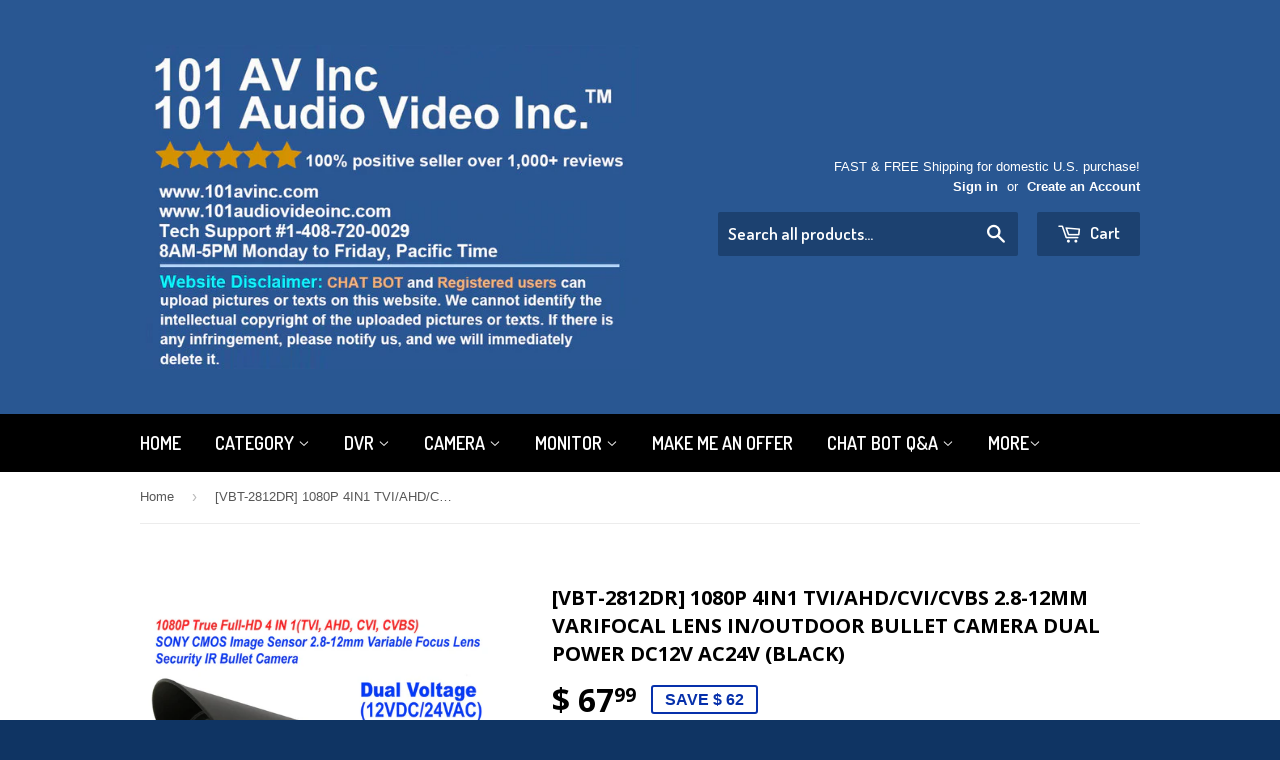

--- FILE ---
content_type: text/html; charset=utf-8
request_url: https://www.101audiovideoinc.com/products/vbt-2812dr
body_size: 30889
content:
<!doctype html>
<!--[if lt IE 7]><html class="no-js lt-ie9 lt-ie8 lt-ie7" lang="en"> <![endif]-->
<!--[if IE 7]><html class="no-js lt-ie9 lt-ie8" lang="en"> <![endif]-->
<!--[if IE 8]><html class="no-js lt-ie9" lang="en"> <![endif]-->
<!--[if IE 9 ]><html class="ie9 no-js"> <![endif]-->
<!--[if (gt IE 9)|!(IE)]><!--> <html class="no-touch no-js"> <!--<![endif]-->
<head>

  <!-- Global site tag (gtag.js) - Google Ads: 774843178 -->
<script async src="https://www.googletagmanager.com/gtag/js?id=AW-774843178"></script>
<script>
  window.dataLayer = window.dataLayer || [];
  function gtag(){dataLayer.push(arguments);}
  gtag('js', new Date());

  gtag('config', 'AW-774843178');
</script>

  
  <!-- Basic page needs ================================================== -->
  <meta charset="utf-8">
  <meta http-equiv="X-UA-Compatible" content="IE=edge,chrome=1">

  

  <!-- Title and description ================================================== -->
  <title>
  [VBT-2812DR] 1080P 4IN1 TVI/AHD/CVI/CVBS 2.8-12mm Varifocal Lens In/Ou &ndash; 101AVInc.
  </title>

  
  <meta name="description" content="  Description: This 4 IN 1 professional IR dome security camera employs 1/2.9″ SONY CMOS Image Sensor with 2.1 Megapixel Resolution and an advanced circuit design. It adopts advanced image processing technology. The resolution is as high as 1080P, which ensures clear and bright pictures.  It has OSD Menu that can chang">
  

  <!-- Product meta ================================================== -->
  
  <meta property="og:type" content="product">
  <meta property="og:title" content="[VBT-2812DR] 1080P 4IN1 TVI/AHD/CVI/CVBS 2.8-12mm Varifocal Lens In/Outdoor Bullet Camera Dual Power DC12V AC24V (Black)">
  
  <meta property="og:image" content="http://www.101audiovideoinc.com/cdn/shop/products/VBT-2812DR-main_grande.jpg?v=1536024291">
  <meta property="og:image:secure_url" content="https://www.101audiovideoinc.com/cdn/shop/products/VBT-2812DR-main_grande.jpg?v=1536024291">
  
  <meta property="og:image" content="http://www.101audiovideoinc.com/cdn/shop/products/VBT-2812DR-1_grande.jpg?v=1536024291">
  <meta property="og:image:secure_url" content="https://www.101audiovideoinc.com/cdn/shop/products/VBT-2812DR-1_grande.jpg?v=1536024291">
  
  <meta property="og:image" content="http://www.101audiovideoinc.com/cdn/shop/products/VBT-2812DR-2_grande.jpg?v=1536024291">
  <meta property="og:image:secure_url" content="https://www.101audiovideoinc.com/cdn/shop/products/VBT-2812DR-2_grande.jpg?v=1536024291">
  
  <meta property="og:price:amount" content="67.99">
  <meta property="og:price:currency" content="USD">


  <meta property="og:description" content="  Description: This 4 IN 1 professional IR dome security camera employs 1/2.9″ SONY CMOS Image Sensor with 2.1 Megapixel Resolution and an advanced circuit design. It adopts advanced image processing technology. The resolution is as high as 1080P, which ensures clear and bright pictures.  It has OSD Menu that can chang">

  <meta property="og:url" content="https://www.101audiovideoinc.com/products/vbt-2812dr">
  <meta property="og:site_name" content="101AVInc.">

  
  
  
  <meta name="twitter:site" content="@">


  <meta name="twitter:card" content="product">
  <meta name="twitter:title" content="[VBT-2812DR] 1080P 4IN1 TVI/AHD/CVI/CVBS 2.8-12mm Varifocal Lens In/Outdoor Bullet Camera Dual Power DC12V AC24V (Black)">
  <meta name="twitter:description" content="  Description: This 4 IN 1 professional IR dome security camera employs 1/2.9″ SONY CMOS Image Sensor with 2.1 Megapixel Resolution and an advanced circuit design. It adopts advanced image processing technology. The resolution is as high as 1080P, which ensures clear and bright pictures.  It has OSD Menu that can change the 4 different video output HD-TVI, HD-AHD, HD-CVI, and CVBS (1000TVL) and adjust the video setting. It also has WDR function. Built-in 2.8-12mm varifocal lens, effectively extend your observation range. With 3-group Smart IR infrared LEDs, it has 100ft IR range, can change from color to black automatically and take clear picture during both day- and night-time. The Smart IR function also enables it to catch clear face picture during nigh time. The camera has IP66 fully weatherproof rate and vandal proof metal housing. It’s easy to install. It can protect your office or home effectively.   Feature Points: 4">
  <meta name="twitter:image" content="https://www.101audiovideoinc.com/cdn/shop/products/VBT-2812DR-main_medium.jpg?v=1536024291">
  <meta name="twitter:image:width" content="240">
  <meta name="twitter:image:height" content="240">
  <meta name="twitter:label1" content="Price">
  <meta name="twitter:data1" content="$ 67.99 USD">
  
  <meta name="twitter:label2" content="Brand">
  <meta name="twitter:data2" content="F">
  



  <!-- Helpers ================================================== -->
  <link rel="canonical" href="https://www.101audiovideoinc.com/products/vbt-2812dr">
  <meta name="viewport" content="width=device-width,initial-scale=1">

  
  <!-- Ajaxify Cart Plugin ================================================== -->
  <link href="//www.101audiovideoinc.com/cdn/shop/t/15/assets/ajaxify.scss.css?v=140649924464081616531428963485" rel="stylesheet" type="text/css" media="all" />
  

  <!-- CSS ================================================== -->
  <link href="//www.101audiovideoinc.com/cdn/shop/t/15/assets/timber.scss.css?v=79188527129171854111756199108" rel="stylesheet" type="text/css" media="all" />
  

  
    
    
    <link href="//fonts.googleapis.com/css?family=Open+Sans:700" rel="stylesheet" type="text/css" media="all" />
  


  
    
    
    <link href="//fonts.googleapis.com/css?family=Dosis:600" rel="stylesheet" type="text/css" media="all" />
  



  <!-- Header hook for plugins ================================================== -->
  <script>window.performance && window.performance.mark && window.performance.mark('shopify.content_for_header.start');</script><meta id="shopify-digital-wallet" name="shopify-digital-wallet" content="/5916417/digital_wallets/dialog">
<meta name="shopify-checkout-api-token" content="a5f4ec72dc930ab9f910e3ba6850566a">
<meta id="in-context-paypal-metadata" data-shop-id="5916417" data-venmo-supported="false" data-environment="production" data-locale="en_US" data-paypal-v4="true" data-currency="USD">
<link rel="alternate" type="application/json+oembed" href="https://www.101audiovideoinc.com/products/vbt-2812dr.oembed">
<script async="async" src="/checkouts/internal/preloads.js?locale=en-US"></script>
<link rel="preconnect" href="https://shop.app" crossorigin="anonymous">
<script async="async" src="https://shop.app/checkouts/internal/preloads.js?locale=en-US&shop_id=5916417" crossorigin="anonymous"></script>
<script id="shopify-features" type="application/json">{"accessToken":"a5f4ec72dc930ab9f910e3ba6850566a","betas":["rich-media-storefront-analytics"],"domain":"www.101audiovideoinc.com","predictiveSearch":true,"shopId":5916417,"locale":"en"}</script>
<script>var Shopify = Shopify || {};
Shopify.shop = "101audiovideoinc.myshopify.com";
Shopify.locale = "en";
Shopify.currency = {"active":"USD","rate":"1.0"};
Shopify.country = "US";
Shopify.theme = {"name":"Supply","id":12451715,"schema_name":null,"schema_version":null,"theme_store_id":679,"role":"main"};
Shopify.theme.handle = "null";
Shopify.theme.style = {"id":null,"handle":null};
Shopify.cdnHost = "www.101audiovideoinc.com/cdn";
Shopify.routes = Shopify.routes || {};
Shopify.routes.root = "/";</script>
<script type="module">!function(o){(o.Shopify=o.Shopify||{}).modules=!0}(window);</script>
<script>!function(o){function n(){var o=[];function n(){o.push(Array.prototype.slice.apply(arguments))}return n.q=o,n}var t=o.Shopify=o.Shopify||{};t.loadFeatures=n(),t.autoloadFeatures=n()}(window);</script>
<script>
  window.ShopifyPay = window.ShopifyPay || {};
  window.ShopifyPay.apiHost = "shop.app\/pay";
  window.ShopifyPay.redirectState = null;
</script>
<script id="shop-js-analytics" type="application/json">{"pageType":"product"}</script>
<script defer="defer" async type="module" src="//www.101audiovideoinc.com/cdn/shopifycloud/shop-js/modules/v2/client.init-shop-cart-sync_BN7fPSNr.en.esm.js"></script>
<script defer="defer" async type="module" src="//www.101audiovideoinc.com/cdn/shopifycloud/shop-js/modules/v2/chunk.common_Cbph3Kss.esm.js"></script>
<script defer="defer" async type="module" src="//www.101audiovideoinc.com/cdn/shopifycloud/shop-js/modules/v2/chunk.modal_DKumMAJ1.esm.js"></script>
<script type="module">
  await import("//www.101audiovideoinc.com/cdn/shopifycloud/shop-js/modules/v2/client.init-shop-cart-sync_BN7fPSNr.en.esm.js");
await import("//www.101audiovideoinc.com/cdn/shopifycloud/shop-js/modules/v2/chunk.common_Cbph3Kss.esm.js");
await import("//www.101audiovideoinc.com/cdn/shopifycloud/shop-js/modules/v2/chunk.modal_DKumMAJ1.esm.js");

  window.Shopify.SignInWithShop?.initShopCartSync?.({"fedCMEnabled":true,"windoidEnabled":true});

</script>
<script>
  window.Shopify = window.Shopify || {};
  if (!window.Shopify.featureAssets) window.Shopify.featureAssets = {};
  window.Shopify.featureAssets['shop-js'] = {"shop-cart-sync":["modules/v2/client.shop-cart-sync_CJVUk8Jm.en.esm.js","modules/v2/chunk.common_Cbph3Kss.esm.js","modules/v2/chunk.modal_DKumMAJ1.esm.js"],"init-fed-cm":["modules/v2/client.init-fed-cm_7Fvt41F4.en.esm.js","modules/v2/chunk.common_Cbph3Kss.esm.js","modules/v2/chunk.modal_DKumMAJ1.esm.js"],"init-shop-email-lookup-coordinator":["modules/v2/client.init-shop-email-lookup-coordinator_Cc088_bR.en.esm.js","modules/v2/chunk.common_Cbph3Kss.esm.js","modules/v2/chunk.modal_DKumMAJ1.esm.js"],"init-windoid":["modules/v2/client.init-windoid_hPopwJRj.en.esm.js","modules/v2/chunk.common_Cbph3Kss.esm.js","modules/v2/chunk.modal_DKumMAJ1.esm.js"],"shop-button":["modules/v2/client.shop-button_B0jaPSNF.en.esm.js","modules/v2/chunk.common_Cbph3Kss.esm.js","modules/v2/chunk.modal_DKumMAJ1.esm.js"],"shop-cash-offers":["modules/v2/client.shop-cash-offers_DPIskqss.en.esm.js","modules/v2/chunk.common_Cbph3Kss.esm.js","modules/v2/chunk.modal_DKumMAJ1.esm.js"],"shop-toast-manager":["modules/v2/client.shop-toast-manager_CK7RT69O.en.esm.js","modules/v2/chunk.common_Cbph3Kss.esm.js","modules/v2/chunk.modal_DKumMAJ1.esm.js"],"init-shop-cart-sync":["modules/v2/client.init-shop-cart-sync_BN7fPSNr.en.esm.js","modules/v2/chunk.common_Cbph3Kss.esm.js","modules/v2/chunk.modal_DKumMAJ1.esm.js"],"init-customer-accounts-sign-up":["modules/v2/client.init-customer-accounts-sign-up_CfPf4CXf.en.esm.js","modules/v2/client.shop-login-button_DeIztwXF.en.esm.js","modules/v2/chunk.common_Cbph3Kss.esm.js","modules/v2/chunk.modal_DKumMAJ1.esm.js"],"pay-button":["modules/v2/client.pay-button_CgIwFSYN.en.esm.js","modules/v2/chunk.common_Cbph3Kss.esm.js","modules/v2/chunk.modal_DKumMAJ1.esm.js"],"init-customer-accounts":["modules/v2/client.init-customer-accounts_DQ3x16JI.en.esm.js","modules/v2/client.shop-login-button_DeIztwXF.en.esm.js","modules/v2/chunk.common_Cbph3Kss.esm.js","modules/v2/chunk.modal_DKumMAJ1.esm.js"],"avatar":["modules/v2/client.avatar_BTnouDA3.en.esm.js"],"init-shop-for-new-customer-accounts":["modules/v2/client.init-shop-for-new-customer-accounts_CsZy_esa.en.esm.js","modules/v2/client.shop-login-button_DeIztwXF.en.esm.js","modules/v2/chunk.common_Cbph3Kss.esm.js","modules/v2/chunk.modal_DKumMAJ1.esm.js"],"shop-follow-button":["modules/v2/client.shop-follow-button_BRMJjgGd.en.esm.js","modules/v2/chunk.common_Cbph3Kss.esm.js","modules/v2/chunk.modal_DKumMAJ1.esm.js"],"checkout-modal":["modules/v2/client.checkout-modal_B9Drz_yf.en.esm.js","modules/v2/chunk.common_Cbph3Kss.esm.js","modules/v2/chunk.modal_DKumMAJ1.esm.js"],"shop-login-button":["modules/v2/client.shop-login-button_DeIztwXF.en.esm.js","modules/v2/chunk.common_Cbph3Kss.esm.js","modules/v2/chunk.modal_DKumMAJ1.esm.js"],"lead-capture":["modules/v2/client.lead-capture_DXYzFM3R.en.esm.js","modules/v2/chunk.common_Cbph3Kss.esm.js","modules/v2/chunk.modal_DKumMAJ1.esm.js"],"shop-login":["modules/v2/client.shop-login_CA5pJqmO.en.esm.js","modules/v2/chunk.common_Cbph3Kss.esm.js","modules/v2/chunk.modal_DKumMAJ1.esm.js"],"payment-terms":["modules/v2/client.payment-terms_BxzfvcZJ.en.esm.js","modules/v2/chunk.common_Cbph3Kss.esm.js","modules/v2/chunk.modal_DKumMAJ1.esm.js"]};
</script>
<script>(function() {
  var isLoaded = false;
  function asyncLoad() {
    if (isLoaded) return;
    isLoaded = true;
    var urls = ["https:\/\/cdn-stamped-io.azureedge.net\/files\/shopify.v2.min.js?shop=101audiovideoinc.myshopify.com","https:\/\/w1.trybeans.com\/assets\/static\/js\/lib\/1.1\/shopify.beans.js?shop=101audiovideoinc.myshopify.com","https:\/\/cdn.hextom.com\/js\/quickannouncementbar.js?shop=101audiovideoinc.myshopify.com","https:\/\/a.mailmunch.co\/widgets\/site-529355-127ed920e2c1f1138248f93ae652daa9dd42a402.js?shop=101audiovideoinc.myshopify.com"];
    for (var i = 0; i < urls.length; i++) {
      var s = document.createElement('script');
      s.type = 'text/javascript';
      s.async = true;
      s.src = urls[i];
      var x = document.getElementsByTagName('script')[0];
      x.parentNode.insertBefore(s, x);
    }
  };
  if(window.attachEvent) {
    window.attachEvent('onload', asyncLoad);
  } else {
    window.addEventListener('load', asyncLoad, false);
  }
})();</script>
<script id="__st">var __st={"a":5916417,"offset":-28800,"reqid":"111b35ab-11b4-4e31-b94d-9c864546c037-1770131943","pageurl":"www.101audiovideoinc.com\/products\/vbt-2812dr","u":"96b0259440ae","p":"product","rtyp":"product","rid":11703965900};</script>
<script>window.ShopifyPaypalV4VisibilityTracking = true;</script>
<script id="captcha-bootstrap">!function(){'use strict';const t='contact',e='account',n='new_comment',o=[[t,t],['blogs',n],['comments',n],[t,'customer']],c=[[e,'customer_login'],[e,'guest_login'],[e,'recover_customer_password'],[e,'create_customer']],r=t=>t.map((([t,e])=>`form[action*='/${t}']:not([data-nocaptcha='true']) input[name='form_type'][value='${e}']`)).join(','),a=t=>()=>t?[...document.querySelectorAll(t)].map((t=>t.form)):[];function s(){const t=[...o],e=r(t);return a(e)}const i='password',u='form_key',d=['recaptcha-v3-token','g-recaptcha-response','h-captcha-response',i],f=()=>{try{return window.sessionStorage}catch{return}},m='__shopify_v',_=t=>t.elements[u];function p(t,e,n=!1){try{const o=window.sessionStorage,c=JSON.parse(o.getItem(e)),{data:r}=function(t){const{data:e,action:n}=t;return t[m]||n?{data:e,action:n}:{data:t,action:n}}(c);for(const[e,n]of Object.entries(r))t.elements[e]&&(t.elements[e].value=n);n&&o.removeItem(e)}catch(o){console.error('form repopulation failed',{error:o})}}const l='form_type',E='cptcha';function T(t){t.dataset[E]=!0}const w=window,h=w.document,L='Shopify',v='ce_forms',y='captcha';let A=!1;((t,e)=>{const n=(g='f06e6c50-85a8-45c8-87d0-21a2b65856fe',I='https://cdn.shopify.com/shopifycloud/storefront-forms-hcaptcha/ce_storefront_forms_captcha_hcaptcha.v1.5.2.iife.js',D={infoText:'Protected by hCaptcha',privacyText:'Privacy',termsText:'Terms'},(t,e,n)=>{const o=w[L][v],c=o.bindForm;if(c)return c(t,g,e,D).then(n);var r;o.q.push([[t,g,e,D],n]),r=I,A||(h.body.append(Object.assign(h.createElement('script'),{id:'captcha-provider',async:!0,src:r})),A=!0)});var g,I,D;w[L]=w[L]||{},w[L][v]=w[L][v]||{},w[L][v].q=[],w[L][y]=w[L][y]||{},w[L][y].protect=function(t,e){n(t,void 0,e),T(t)},Object.freeze(w[L][y]),function(t,e,n,w,h,L){const[v,y,A,g]=function(t,e,n){const i=e?o:[],u=t?c:[],d=[...i,...u],f=r(d),m=r(i),_=r(d.filter((([t,e])=>n.includes(e))));return[a(f),a(m),a(_),s()]}(w,h,L),I=t=>{const e=t.target;return e instanceof HTMLFormElement?e:e&&e.form},D=t=>v().includes(t);t.addEventListener('submit',(t=>{const e=I(t);if(!e)return;const n=D(e)&&!e.dataset.hcaptchaBound&&!e.dataset.recaptchaBound,o=_(e),c=g().includes(e)&&(!o||!o.value);(n||c)&&t.preventDefault(),c&&!n&&(function(t){try{if(!f())return;!function(t){const e=f();if(!e)return;const n=_(t);if(!n)return;const o=n.value;o&&e.removeItem(o)}(t);const e=Array.from(Array(32),(()=>Math.random().toString(36)[2])).join('');!function(t,e){_(t)||t.append(Object.assign(document.createElement('input'),{type:'hidden',name:u})),t.elements[u].value=e}(t,e),function(t,e){const n=f();if(!n)return;const o=[...t.querySelectorAll(`input[type='${i}']`)].map((({name:t})=>t)),c=[...d,...o],r={};for(const[a,s]of new FormData(t).entries())c.includes(a)||(r[a]=s);n.setItem(e,JSON.stringify({[m]:1,action:t.action,data:r}))}(t,e)}catch(e){console.error('failed to persist form',e)}}(e),e.submit())}));const S=(t,e)=>{t&&!t.dataset[E]&&(n(t,e.some((e=>e===t))),T(t))};for(const o of['focusin','change'])t.addEventListener(o,(t=>{const e=I(t);D(e)&&S(e,y())}));const B=e.get('form_key'),M=e.get(l),P=B&&M;t.addEventListener('DOMContentLoaded',(()=>{const t=y();if(P)for(const e of t)e.elements[l].value===M&&p(e,B);[...new Set([...A(),...v().filter((t=>'true'===t.dataset.shopifyCaptcha))])].forEach((e=>S(e,t)))}))}(h,new URLSearchParams(w.location.search),n,t,e,['guest_login'])})(!0,!0)}();</script>
<script integrity="sha256-4kQ18oKyAcykRKYeNunJcIwy7WH5gtpwJnB7kiuLZ1E=" data-source-attribution="shopify.loadfeatures" defer="defer" src="//www.101audiovideoinc.com/cdn/shopifycloud/storefront/assets/storefront/load_feature-a0a9edcb.js" crossorigin="anonymous"></script>
<script crossorigin="anonymous" defer="defer" src="//www.101audiovideoinc.com/cdn/shopifycloud/storefront/assets/shopify_pay/storefront-65b4c6d7.js?v=20250812"></script>
<script data-source-attribution="shopify.dynamic_checkout.dynamic.init">var Shopify=Shopify||{};Shopify.PaymentButton=Shopify.PaymentButton||{isStorefrontPortableWallets:!0,init:function(){window.Shopify.PaymentButton.init=function(){};var t=document.createElement("script");t.src="https://www.101audiovideoinc.com/cdn/shopifycloud/portable-wallets/latest/portable-wallets.en.js",t.type="module",document.head.appendChild(t)}};
</script>
<script data-source-attribution="shopify.dynamic_checkout.buyer_consent">
  function portableWalletsHideBuyerConsent(e){var t=document.getElementById("shopify-buyer-consent"),n=document.getElementById("shopify-subscription-policy-button");t&&n&&(t.classList.add("hidden"),t.setAttribute("aria-hidden","true"),n.removeEventListener("click",e))}function portableWalletsShowBuyerConsent(e){var t=document.getElementById("shopify-buyer-consent"),n=document.getElementById("shopify-subscription-policy-button");t&&n&&(t.classList.remove("hidden"),t.removeAttribute("aria-hidden"),n.addEventListener("click",e))}window.Shopify?.PaymentButton&&(window.Shopify.PaymentButton.hideBuyerConsent=portableWalletsHideBuyerConsent,window.Shopify.PaymentButton.showBuyerConsent=portableWalletsShowBuyerConsent);
</script>
<script data-source-attribution="shopify.dynamic_checkout.cart.bootstrap">document.addEventListener("DOMContentLoaded",(function(){function t(){return document.querySelector("shopify-accelerated-checkout-cart, shopify-accelerated-checkout")}if(t())Shopify.PaymentButton.init();else{new MutationObserver((function(e,n){t()&&(Shopify.PaymentButton.init(),n.disconnect())})).observe(document.body,{childList:!0,subtree:!0})}}));
</script>
<link id="shopify-accelerated-checkout-styles" rel="stylesheet" media="screen" href="https://www.101audiovideoinc.com/cdn/shopifycloud/portable-wallets/latest/accelerated-checkout-backwards-compat.css" crossorigin="anonymous">
<style id="shopify-accelerated-checkout-cart">
        #shopify-buyer-consent {
  margin-top: 1em;
  display: inline-block;
  width: 100%;
}

#shopify-buyer-consent.hidden {
  display: none;
}

#shopify-subscription-policy-button {
  background: none;
  border: none;
  padding: 0;
  text-decoration: underline;
  font-size: inherit;
  cursor: pointer;
}

#shopify-subscription-policy-button::before {
  box-shadow: none;
}

      </style>

<script>window.performance && window.performance.mark && window.performance.mark('shopify.content_for_header.end');</script>

  


  

<!--[if lt IE 9]>
<script src="//html5shiv.googlecode.com/svn/trunk/html5.js" type="text/javascript"></script>
<script src="//www.101audiovideoinc.com/cdn/shop/t/15/assets/respond.min.js?v=52248677837542619231428963483" type="text/javascript"></script>
<link href="//www.101audiovideoinc.com/cdn/shop/t/15/assets/respond-proxy.html" id="respond-proxy" rel="respond-proxy" />
<link href="//www.101audiovideoinc.com/search?q=a1902b6496eb2e63628d10eb91eee106" id="respond-redirect" rel="respond-redirect" />
<script src="//www.101audiovideoinc.com/search?q=a1902b6496eb2e63628d10eb91eee106" type="text/javascript"></script>
<![endif]-->


  
  

  <script src="//ajax.googleapis.com/ajax/libs/jquery/1.11.0/jquery.min.js" type="text/javascript"></script>
  <script src="//www.101audiovideoinc.com/cdn/shop/t/15/assets/modernizr.min.js?v=26620055551102246001428963483" type="text/javascript"></script>

<!-- BEGIN app block: shopify://apps/judge-me-reviews/blocks/judgeme_core/61ccd3b1-a9f2-4160-9fe9-4fec8413e5d8 --><!-- Start of Judge.me Core -->






<link rel="dns-prefetch" href="https://cdnwidget.judge.me">
<link rel="dns-prefetch" href="https://cdn.judge.me">
<link rel="dns-prefetch" href="https://cdn1.judge.me">
<link rel="dns-prefetch" href="https://api.judge.me">

<script data-cfasync='false' class='jdgm-settings-script'>window.jdgmSettings={"pagination":5,"disable_web_reviews":false,"badge_no_review_text":"No reviews","badge_n_reviews_text":"{{ n }} review/reviews","badge_star_color":"#E2B714","hide_badge_preview_if_no_reviews":true,"badge_hide_text":false,"enforce_center_preview_badge":false,"widget_title":"Customer Reviews","widget_open_form_text":"Write a review","widget_close_form_text":"Cancel review","widget_refresh_page_text":"Refresh page","widget_summary_text":"Based on {{ number_of_reviews }} review/reviews","widget_no_review_text":"Be the first to write a review","widget_name_field_text":"Display name","widget_verified_name_field_text":"Verified Name (public)","widget_name_placeholder_text":"Display name","widget_required_field_error_text":"This field is required.","widget_email_field_text":"Email address","widget_verified_email_field_text":"Verified Email (private, can not be edited)","widget_email_placeholder_text":"Your email address","widget_email_field_error_text":"Please enter a valid email address.","widget_rating_field_text":"Rating","widget_review_title_field_text":"Review Title","widget_review_title_placeholder_text":"Give your review a title","widget_review_body_field_text":"Review content","widget_review_body_placeholder_text":"Start writing here...","widget_pictures_field_text":"Picture/Video (optional)","widget_submit_review_text":"Submit Review","widget_submit_verified_review_text":"Submit Verified Review","widget_submit_success_msg_with_auto_publish":"Thank you! Please refresh the page in a few moments to see your review. You can remove or edit your review by logging into \u003ca href='https://judge.me/login' target='_blank' rel='nofollow noopener'\u003eJudge.me\u003c/a\u003e","widget_submit_success_msg_no_auto_publish":"Thank you! Your review will be published as soon as it is approved by the shop admin. You can remove or edit your review by logging into \u003ca href='https://judge.me/login' target='_blank' rel='nofollow noopener'\u003eJudge.me\u003c/a\u003e","widget_show_default_reviews_out_of_total_text":"Showing {{ n_reviews_shown }} out of {{ n_reviews }} reviews.","widget_show_all_link_text":"Show all","widget_show_less_link_text":"Show less","widget_author_said_text":"{{ reviewer_name }} said:","widget_days_text":"{{ n }} days ago","widget_weeks_text":"{{ n }} week/weeks ago","widget_months_text":"{{ n }} month/months ago","widget_years_text":"{{ n }} year/years ago","widget_yesterday_text":"Yesterday","widget_today_text":"Today","widget_replied_text":"\u003e\u003e {{ shop_name }} replied:","widget_read_more_text":"Read more","widget_reviewer_name_as_initial":"","widget_rating_filter_color":"#fbcd0a","widget_rating_filter_see_all_text":"See all reviews","widget_sorting_most_recent_text":"Most Recent","widget_sorting_highest_rating_text":"Highest Rating","widget_sorting_lowest_rating_text":"Lowest Rating","widget_sorting_with_pictures_text":"Only Pictures","widget_sorting_most_helpful_text":"Most Helpful","widget_open_question_form_text":"Ask a question","widget_reviews_subtab_text":"Reviews","widget_questions_subtab_text":"Questions","widget_question_label_text":"Question","widget_answer_label_text":"Answer","widget_question_placeholder_text":"Write your question here","widget_submit_question_text":"Submit Question","widget_question_submit_success_text":"Thank you for your question! We will notify you once it gets answered.","widget_star_color":"#E2B714","verified_badge_text":"Verified","verified_badge_bg_color":"","verified_badge_text_color":"","verified_badge_placement":"left-of-reviewer-name","widget_review_max_height":"","widget_hide_border":false,"widget_social_share":false,"widget_thumb":false,"widget_review_location_show":false,"widget_location_format":"","all_reviews_include_out_of_store_products":true,"all_reviews_out_of_store_text":"(out of store)","all_reviews_pagination":100,"all_reviews_product_name_prefix_text":"about","enable_review_pictures":true,"enable_question_anwser":false,"widget_theme":"default","review_date_format":"mm/dd/yyyy","default_sort_method":"most-recent","widget_product_reviews_subtab_text":"Product Reviews","widget_shop_reviews_subtab_text":"Shop Reviews","widget_other_products_reviews_text":"Reviews for other products","widget_store_reviews_subtab_text":"Store reviews","widget_no_store_reviews_text":"This store hasn't received any reviews yet","widget_web_restriction_product_reviews_text":"This product hasn't received any reviews yet","widget_no_items_text":"No items found","widget_show_more_text":"Show more","widget_write_a_store_review_text":"Write a Store Review","widget_other_languages_heading":"Reviews in Other Languages","widget_translate_review_text":"Translate review to {{ language }}","widget_translating_review_text":"Translating...","widget_show_original_translation_text":"Show original ({{ language }})","widget_translate_review_failed_text":"Review couldn't be translated.","widget_translate_review_retry_text":"Retry","widget_translate_review_try_again_later_text":"Try again later","show_product_url_for_grouped_product":false,"widget_sorting_pictures_first_text":"Pictures First","show_pictures_on_all_rev_page_mobile":false,"show_pictures_on_all_rev_page_desktop":false,"floating_tab_hide_mobile_install_preference":false,"floating_tab_button_name":"★ Reviews","floating_tab_title":"Let customers speak for us","floating_tab_button_color":"","floating_tab_button_background_color":"","floating_tab_url":"","floating_tab_url_enabled":false,"floating_tab_tab_style":"text","all_reviews_text_badge_text":"Customers rate us {{ shop.metafields.judgeme.all_reviews_rating | round: 1 }}/5 based on {{ shop.metafields.judgeme.all_reviews_count }} reviews.","all_reviews_text_badge_text_branded_style":"{{ shop.metafields.judgeme.all_reviews_rating | round: 1 }} out of 5 stars based on {{ shop.metafields.judgeme.all_reviews_count }} reviews","is_all_reviews_text_badge_a_link":false,"show_stars_for_all_reviews_text_badge":false,"all_reviews_text_badge_url":"","all_reviews_text_style":"branded","all_reviews_text_color_style":"judgeme_brand_color","all_reviews_text_color":"#108474","all_reviews_text_show_jm_brand":true,"featured_carousel_show_header":true,"featured_carousel_title":"Let customers speak for us","testimonials_carousel_title":"Customers are saying","videos_carousel_title":"Real customer stories","cards_carousel_title":"Customers are saying","featured_carousel_count_text":"from {{ n }} reviews","featured_carousel_add_link_to_all_reviews_page":false,"featured_carousel_url":"","featured_carousel_show_images":true,"featured_carousel_autoslide_interval":5,"featured_carousel_arrows_on_the_sides":false,"featured_carousel_height":250,"featured_carousel_width":80,"featured_carousel_image_size":0,"featured_carousel_image_height":250,"featured_carousel_arrow_color":"#eeeeee","verified_count_badge_style":"branded","verified_count_badge_orientation":"horizontal","verified_count_badge_color_style":"judgeme_brand_color","verified_count_badge_color":"#108474","is_verified_count_badge_a_link":false,"verified_count_badge_url":"","verified_count_badge_show_jm_brand":true,"widget_rating_preset_default":5,"widget_first_sub_tab":"product-reviews","widget_show_histogram":true,"widget_histogram_use_custom_color":false,"widget_pagination_use_custom_color":false,"widget_star_use_custom_color":false,"widget_verified_badge_use_custom_color":false,"widget_write_review_use_custom_color":false,"picture_reminder_submit_button":"Upload Pictures","enable_review_videos":false,"mute_video_by_default":false,"widget_sorting_videos_first_text":"Videos First","widget_review_pending_text":"Pending","featured_carousel_items_for_large_screen":3,"social_share_options_order":"Facebook,Twitter","remove_microdata_snippet":false,"disable_json_ld":false,"enable_json_ld_products":false,"preview_badge_show_question_text":false,"preview_badge_no_question_text":"No questions","preview_badge_n_question_text":"{{ number_of_questions }} question/questions","qa_badge_show_icon":false,"qa_badge_position":"same-row","remove_judgeme_branding":false,"widget_add_search_bar":false,"widget_search_bar_placeholder":"Search","widget_sorting_verified_only_text":"Verified only","featured_carousel_theme":"default","featured_carousel_show_rating":true,"featured_carousel_show_title":true,"featured_carousel_show_body":true,"featured_carousel_show_date":false,"featured_carousel_show_reviewer":true,"featured_carousel_show_product":false,"featured_carousel_header_background_color":"#108474","featured_carousel_header_text_color":"#ffffff","featured_carousel_name_product_separator":"reviewed","featured_carousel_full_star_background":"#108474","featured_carousel_empty_star_background":"#dadada","featured_carousel_vertical_theme_background":"#f9fafb","featured_carousel_verified_badge_enable":true,"featured_carousel_verified_badge_color":"#108474","featured_carousel_border_style":"round","featured_carousel_review_line_length_limit":3,"featured_carousel_more_reviews_button_text":"Read more reviews","featured_carousel_view_product_button_text":"View product","all_reviews_page_load_reviews_on":"scroll","all_reviews_page_load_more_text":"Load More Reviews","disable_fb_tab_reviews":false,"enable_ajax_cdn_cache":false,"widget_advanced_speed_features":5,"widget_public_name_text":"displayed publicly like","default_reviewer_name":"John Smith","default_reviewer_name_has_non_latin":true,"widget_reviewer_anonymous":"Anonymous","medals_widget_title":"Judge.me Review Medals","medals_widget_background_color":"#f9fafb","medals_widget_position":"footer_all_pages","medals_widget_border_color":"#f9fafb","medals_widget_verified_text_position":"left","medals_widget_use_monochromatic_version":false,"medals_widget_elements_color":"#108474","show_reviewer_avatar":true,"widget_invalid_yt_video_url_error_text":"Not a YouTube video URL","widget_max_length_field_error_text":"Please enter no more than {0} characters.","widget_show_country_flag":false,"widget_show_collected_via_shop_app":true,"widget_verified_by_shop_badge_style":"light","widget_verified_by_shop_text":"Verified by Shop","widget_show_photo_gallery":false,"widget_load_with_code_splitting":true,"widget_ugc_install_preference":false,"widget_ugc_title":"Made by us, Shared by you","widget_ugc_subtitle":"Tag us to see your picture featured in our page","widget_ugc_arrows_color":"#ffffff","widget_ugc_primary_button_text":"Buy Now","widget_ugc_primary_button_background_color":"#108474","widget_ugc_primary_button_text_color":"#ffffff","widget_ugc_primary_button_border_width":"0","widget_ugc_primary_button_border_style":"none","widget_ugc_primary_button_border_color":"#108474","widget_ugc_primary_button_border_radius":"25","widget_ugc_secondary_button_text":"Load More","widget_ugc_secondary_button_background_color":"#ffffff","widget_ugc_secondary_button_text_color":"#108474","widget_ugc_secondary_button_border_width":"2","widget_ugc_secondary_button_border_style":"solid","widget_ugc_secondary_button_border_color":"#108474","widget_ugc_secondary_button_border_radius":"25","widget_ugc_reviews_button_text":"View Reviews","widget_ugc_reviews_button_background_color":"#ffffff","widget_ugc_reviews_button_text_color":"#108474","widget_ugc_reviews_button_border_width":"2","widget_ugc_reviews_button_border_style":"solid","widget_ugc_reviews_button_border_color":"#108474","widget_ugc_reviews_button_border_radius":"25","widget_ugc_reviews_button_link_to":"judgeme-reviews-page","widget_ugc_show_post_date":true,"widget_ugc_max_width":"800","widget_rating_metafield_value_type":true,"widget_primary_color":"#E2B714","widget_enable_secondary_color":false,"widget_secondary_color":"#edf5f5","widget_summary_average_rating_text":"{{ average_rating }} out of 5","widget_media_grid_title":"Customer photos \u0026 videos","widget_media_grid_see_more_text":"See more","widget_round_style":false,"widget_show_product_medals":true,"widget_verified_by_judgeme_text":"Verified by Judge.me","widget_show_store_medals":true,"widget_verified_by_judgeme_text_in_store_medals":"Verified by Judge.me","widget_media_field_exceed_quantity_message":"Sorry, we can only accept {{ max_media }} for one review.","widget_media_field_exceed_limit_message":"{{ file_name }} is too large, please select a {{ media_type }} less than {{ size_limit }}MB.","widget_review_submitted_text":"Review Submitted!","widget_question_submitted_text":"Question Submitted!","widget_close_form_text_question":"Cancel","widget_write_your_answer_here_text":"Write your answer here","widget_enabled_branded_link":true,"widget_show_collected_by_judgeme":true,"widget_reviewer_name_color":"","widget_write_review_text_color":"","widget_write_review_bg_color":"","widget_collected_by_judgeme_text":"collected by Judge.me","widget_pagination_type":"standard","widget_load_more_text":"Load More","widget_load_more_color":"#108474","widget_full_review_text":"Full Review","widget_read_more_reviews_text":"Read More Reviews","widget_read_questions_text":"Read Questions","widget_questions_and_answers_text":"Questions \u0026 Answers","widget_verified_by_text":"Verified by","widget_verified_text":"Verified","widget_number_of_reviews_text":"{{ number_of_reviews }} reviews","widget_back_button_text":"Back","widget_next_button_text":"Next","widget_custom_forms_filter_button":"Filters","custom_forms_style":"horizontal","widget_show_review_information":false,"how_reviews_are_collected":"How reviews are collected?","widget_show_review_keywords":false,"widget_gdpr_statement":"How we use your data: We'll only contact you about the review you left, and only if necessary. By submitting your review, you agree to Judge.me's \u003ca href='https://judge.me/terms' target='_blank' rel='nofollow noopener'\u003eterms\u003c/a\u003e, \u003ca href='https://judge.me/privacy' target='_blank' rel='nofollow noopener'\u003eprivacy\u003c/a\u003e and \u003ca href='https://judge.me/content-policy' target='_blank' rel='nofollow noopener'\u003econtent\u003c/a\u003e policies.","widget_multilingual_sorting_enabled":false,"widget_translate_review_content_enabled":false,"widget_translate_review_content_method":"manual","popup_widget_review_selection":"automatically_with_pictures","popup_widget_round_border_style":true,"popup_widget_show_title":true,"popup_widget_show_body":true,"popup_widget_show_reviewer":false,"popup_widget_show_product":true,"popup_widget_show_pictures":true,"popup_widget_use_review_picture":true,"popup_widget_show_on_home_page":true,"popup_widget_show_on_product_page":true,"popup_widget_show_on_collection_page":true,"popup_widget_show_on_cart_page":true,"popup_widget_position":"bottom_left","popup_widget_first_review_delay":5,"popup_widget_duration":5,"popup_widget_interval":5,"popup_widget_review_count":5,"popup_widget_hide_on_mobile":true,"review_snippet_widget_round_border_style":true,"review_snippet_widget_card_color":"#FFFFFF","review_snippet_widget_slider_arrows_background_color":"#FFFFFF","review_snippet_widget_slider_arrows_color":"#000000","review_snippet_widget_star_color":"#108474","show_product_variant":false,"all_reviews_product_variant_label_text":"Variant: ","widget_show_verified_branding":true,"widget_ai_summary_title":"Customers say","widget_ai_summary_disclaimer":"AI-powered review summary based on recent customer reviews","widget_show_ai_summary":false,"widget_show_ai_summary_bg":false,"widget_show_review_title_input":true,"redirect_reviewers_invited_via_email":"review_widget","request_store_review_after_product_review":true,"request_review_other_products_in_order":true,"review_form_color_scheme":"default","review_form_corner_style":"square","review_form_star_color":{},"review_form_text_color":"#333333","review_form_background_color":"#ffffff","review_form_field_background_color":"#fafafa","review_form_button_color":{},"review_form_button_text_color":"#ffffff","review_form_modal_overlay_color":"#000000","review_content_screen_title_text":"How would you rate this product?","review_content_introduction_text":"We would love it if you would share a bit about your experience.","store_review_form_title_text":"How would you rate this store?","store_review_form_introduction_text":"We would love it if you would share a bit about your experience.","show_review_guidance_text":true,"one_star_review_guidance_text":"Poor","five_star_review_guidance_text":"Great","customer_information_screen_title_text":"About you","customer_information_introduction_text":"Please tell us more about you.","custom_questions_screen_title_text":"Your experience in more detail","custom_questions_introduction_text":"Here are a few questions to help us understand more about your experience.","review_submitted_screen_title_text":"Thanks for your review!","review_submitted_screen_thank_you_text":"We are processing it and it will appear on the store soon.","review_submitted_screen_email_verification_text":"Please confirm your email by clicking the link we just sent you. This helps us keep reviews authentic.","review_submitted_request_store_review_text":"Would you like to share your experience of shopping with us?","review_submitted_review_other_products_text":"Would you like to review these products?","store_review_screen_title_text":"Would you like to share your experience of shopping with us?","store_review_introduction_text":"We value your feedback and use it to improve. Please share any thoughts or suggestions you have.","reviewer_media_screen_title_picture_text":"Share a picture","reviewer_media_introduction_picture_text":"Upload a photo to support your review.","reviewer_media_screen_title_video_text":"Share a video","reviewer_media_introduction_video_text":"Upload a video to support your review.","reviewer_media_screen_title_picture_or_video_text":"Share a picture or video","reviewer_media_introduction_picture_or_video_text":"Upload a photo or video to support your review.","reviewer_media_youtube_url_text":"Paste your Youtube URL here","advanced_settings_next_step_button_text":"Next","advanced_settings_close_review_button_text":"Close","modal_write_review_flow":false,"write_review_flow_required_text":"Required","write_review_flow_privacy_message_text":"We respect your privacy.","write_review_flow_anonymous_text":"Post review as anonymous","write_review_flow_visibility_text":"This won't be visible to other customers.","write_review_flow_multiple_selection_help_text":"Select as many as you like","write_review_flow_single_selection_help_text":"Select one option","write_review_flow_required_field_error_text":"This field is required","write_review_flow_invalid_email_error_text":"Please enter a valid email address","write_review_flow_max_length_error_text":"Max. {{ max_length }} characters.","write_review_flow_media_upload_text":"\u003cb\u003eClick to upload\u003c/b\u003e or drag and drop","write_review_flow_gdpr_statement":"We'll only contact you about your review if necessary. By submitting your review, you agree to our \u003ca href='https://judge.me/terms' target='_blank' rel='nofollow noopener'\u003eterms and conditions\u003c/a\u003e and \u003ca href='https://judge.me/privacy' target='_blank' rel='nofollow noopener'\u003eprivacy policy\u003c/a\u003e.","rating_only_reviews_enabled":false,"show_negative_reviews_help_screen":false,"new_review_flow_help_screen_rating_threshold":3,"negative_review_resolution_screen_title_text":"Tell us more","negative_review_resolution_text":"Your experience matters to us. If there were issues with your purchase, we're here to help. Feel free to reach out to us, we'd love the opportunity to make things right.","negative_review_resolution_button_text":"Contact us","negative_review_resolution_proceed_with_review_text":"Leave a review","negative_review_resolution_subject":"Issue with purchase from {{ shop_name }}.{{ order_name }}","preview_badge_collection_page_install_status":false,"widget_review_custom_css":"","preview_badge_custom_css":"","preview_badge_stars_count":"5-stars","featured_carousel_custom_css":"","floating_tab_custom_css":"","all_reviews_widget_custom_css":"","medals_widget_custom_css":"","verified_badge_custom_css":"","all_reviews_text_custom_css":"","transparency_badges_collected_via_store_invite":false,"transparency_badges_from_another_provider":false,"transparency_badges_collected_from_store_visitor":false,"transparency_badges_collected_by_verified_review_provider":false,"transparency_badges_earned_reward":false,"transparency_badges_collected_via_store_invite_text":"Review collected via store invitation","transparency_badges_from_another_provider_text":"Review collected from another provider","transparency_badges_collected_from_store_visitor_text":"Review collected from a store visitor","transparency_badges_written_in_google_text":"Review written in Google","transparency_badges_written_in_etsy_text":"Review written in Etsy","transparency_badges_written_in_shop_app_text":"Review written in Shop App","transparency_badges_earned_reward_text":"Review earned a reward for future purchase","product_review_widget_per_page":10,"widget_store_review_label_text":"Review about the store","checkout_comment_extension_title_on_product_page":"Customer Comments","checkout_comment_extension_num_latest_comment_show":5,"checkout_comment_extension_format":"name_and_timestamp","checkout_comment_customer_name":"last_initial","checkout_comment_comment_notification":true,"preview_badge_collection_page_install_preference":false,"preview_badge_home_page_install_preference":false,"preview_badge_product_page_install_preference":false,"review_widget_install_preference":"","review_carousel_install_preference":false,"floating_reviews_tab_install_preference":"none","verified_reviews_count_badge_install_preference":false,"all_reviews_text_install_preference":false,"review_widget_best_location":false,"judgeme_medals_install_preference":false,"review_widget_revamp_enabled":false,"review_widget_qna_enabled":false,"review_widget_header_theme":"minimal","review_widget_widget_title_enabled":true,"review_widget_header_text_size":"medium","review_widget_header_text_weight":"regular","review_widget_average_rating_style":"compact","review_widget_bar_chart_enabled":true,"review_widget_bar_chart_type":"numbers","review_widget_bar_chart_style":"standard","review_widget_expanded_media_gallery_enabled":false,"review_widget_reviews_section_theme":"standard","review_widget_image_style":"thumbnails","review_widget_review_image_ratio":"square","review_widget_stars_size":"medium","review_widget_verified_badge":"standard_text","review_widget_review_title_text_size":"medium","review_widget_review_text_size":"medium","review_widget_review_text_length":"medium","review_widget_number_of_columns_desktop":3,"review_widget_carousel_transition_speed":5,"review_widget_custom_questions_answers_display":"always","review_widget_button_text_color":"#FFFFFF","review_widget_text_color":"#000000","review_widget_lighter_text_color":"#7B7B7B","review_widget_corner_styling":"soft","review_widget_review_word_singular":"review","review_widget_review_word_plural":"reviews","review_widget_voting_label":"Helpful?","review_widget_shop_reply_label":"Reply from {{ shop_name }}:","review_widget_filters_title":"Filters","qna_widget_question_word_singular":"Question","qna_widget_question_word_plural":"Questions","qna_widget_answer_reply_label":"Answer from {{ answerer_name }}:","qna_content_screen_title_text":"Ask a question about this product","qna_widget_question_required_field_error_text":"Please enter your question.","qna_widget_flow_gdpr_statement":"We'll only contact you about your question if necessary. By submitting your question, you agree to our \u003ca href='https://judge.me/terms' target='_blank' rel='nofollow noopener'\u003eterms and conditions\u003c/a\u003e and \u003ca href='https://judge.me/privacy' target='_blank' rel='nofollow noopener'\u003eprivacy policy\u003c/a\u003e.","qna_widget_question_submitted_text":"Thanks for your question!","qna_widget_close_form_text_question":"Close","qna_widget_question_submit_success_text":"We’ll notify you by email when your question is answered.","all_reviews_widget_v2025_enabled":false,"all_reviews_widget_v2025_header_theme":"default","all_reviews_widget_v2025_widget_title_enabled":true,"all_reviews_widget_v2025_header_text_size":"medium","all_reviews_widget_v2025_header_text_weight":"regular","all_reviews_widget_v2025_average_rating_style":"compact","all_reviews_widget_v2025_bar_chart_enabled":true,"all_reviews_widget_v2025_bar_chart_type":"numbers","all_reviews_widget_v2025_bar_chart_style":"standard","all_reviews_widget_v2025_expanded_media_gallery_enabled":false,"all_reviews_widget_v2025_show_store_medals":true,"all_reviews_widget_v2025_show_photo_gallery":true,"all_reviews_widget_v2025_show_review_keywords":false,"all_reviews_widget_v2025_show_ai_summary":false,"all_reviews_widget_v2025_show_ai_summary_bg":false,"all_reviews_widget_v2025_add_search_bar":false,"all_reviews_widget_v2025_default_sort_method":"most-recent","all_reviews_widget_v2025_reviews_per_page":10,"all_reviews_widget_v2025_reviews_section_theme":"default","all_reviews_widget_v2025_image_style":"thumbnails","all_reviews_widget_v2025_review_image_ratio":"square","all_reviews_widget_v2025_stars_size":"medium","all_reviews_widget_v2025_verified_badge":"bold_badge","all_reviews_widget_v2025_review_title_text_size":"medium","all_reviews_widget_v2025_review_text_size":"medium","all_reviews_widget_v2025_review_text_length":"medium","all_reviews_widget_v2025_number_of_columns_desktop":3,"all_reviews_widget_v2025_carousel_transition_speed":5,"all_reviews_widget_v2025_custom_questions_answers_display":"always","all_reviews_widget_v2025_show_product_variant":false,"all_reviews_widget_v2025_show_reviewer_avatar":true,"all_reviews_widget_v2025_reviewer_name_as_initial":"","all_reviews_widget_v2025_review_location_show":false,"all_reviews_widget_v2025_location_format":"","all_reviews_widget_v2025_show_country_flag":false,"all_reviews_widget_v2025_verified_by_shop_badge_style":"light","all_reviews_widget_v2025_social_share":false,"all_reviews_widget_v2025_social_share_options_order":"Facebook,Twitter,LinkedIn,Pinterest","all_reviews_widget_v2025_pagination_type":"standard","all_reviews_widget_v2025_button_text_color":"#FFFFFF","all_reviews_widget_v2025_text_color":"#000000","all_reviews_widget_v2025_lighter_text_color":"#7B7B7B","all_reviews_widget_v2025_corner_styling":"soft","all_reviews_widget_v2025_title":"Customer reviews","all_reviews_widget_v2025_ai_summary_title":"Customers say about this store","all_reviews_widget_v2025_no_review_text":"Be the first to write a review","platform":"shopify","branding_url":"https://app.judge.me/reviews","branding_text":"Powered by Judge.me","locale":"en","reply_name":"101AVInc.","widget_version":"3.0","footer":true,"autopublish":true,"review_dates":true,"enable_custom_form":false,"shop_locale":"en","enable_multi_locales_translations":false,"show_review_title_input":true,"review_verification_email_status":"always","can_be_branded":true,"reply_name_text":"101AVInc."};</script> <style class='jdgm-settings-style'>.jdgm-xx{left:0}:root{--jdgm-primary-color: #E2B714;--jdgm-secondary-color: rgba(226,183,20,0.1);--jdgm-star-color: #E2B714;--jdgm-write-review-text-color: white;--jdgm-write-review-bg-color: #E2B714;--jdgm-paginate-color: #E2B714;--jdgm-border-radius: 0;--jdgm-reviewer-name-color: #E2B714}.jdgm-histogram__bar-content{background-color:#E2B714}.jdgm-rev[data-verified-buyer=true] .jdgm-rev__icon.jdgm-rev__icon:after,.jdgm-rev__buyer-badge.jdgm-rev__buyer-badge{color:white;background-color:#E2B714}.jdgm-review-widget--small .jdgm-gallery.jdgm-gallery .jdgm-gallery__thumbnail-link:nth-child(8) .jdgm-gallery__thumbnail-wrapper.jdgm-gallery__thumbnail-wrapper:before{content:"See more"}@media only screen and (min-width: 768px){.jdgm-gallery.jdgm-gallery .jdgm-gallery__thumbnail-link:nth-child(8) .jdgm-gallery__thumbnail-wrapper.jdgm-gallery__thumbnail-wrapper:before{content:"See more"}}.jdgm-preview-badge .jdgm-star.jdgm-star{color:#E2B714}.jdgm-prev-badge[data-average-rating='0.00']{display:none !important}.jdgm-author-all-initials{display:none !important}.jdgm-author-last-initial{display:none !important}.jdgm-rev-widg__title{visibility:hidden}.jdgm-rev-widg__summary-text{visibility:hidden}.jdgm-prev-badge__text{visibility:hidden}.jdgm-rev__prod-link-prefix:before{content:'about'}.jdgm-rev__variant-label:before{content:'Variant: '}.jdgm-rev__out-of-store-text:before{content:'(out of store)'}@media only screen and (min-width: 768px){.jdgm-rev__pics .jdgm-rev_all-rev-page-picture-separator,.jdgm-rev__pics .jdgm-rev__product-picture{display:none}}@media only screen and (max-width: 768px){.jdgm-rev__pics .jdgm-rev_all-rev-page-picture-separator,.jdgm-rev__pics .jdgm-rev__product-picture{display:none}}.jdgm-preview-badge[data-template="product"]{display:none !important}.jdgm-preview-badge[data-template="collection"]{display:none !important}.jdgm-preview-badge[data-template="index"]{display:none !important}.jdgm-review-widget[data-from-snippet="true"]{display:none !important}.jdgm-verified-count-badget[data-from-snippet="true"]{display:none !important}.jdgm-carousel-wrapper[data-from-snippet="true"]{display:none !important}.jdgm-all-reviews-text[data-from-snippet="true"]{display:none !important}.jdgm-medals-section[data-from-snippet="true"]{display:none !important}.jdgm-ugc-media-wrapper[data-from-snippet="true"]{display:none !important}.jdgm-rev__transparency-badge[data-badge-type="review_collected_via_store_invitation"]{display:none !important}.jdgm-rev__transparency-badge[data-badge-type="review_collected_from_another_provider"]{display:none !important}.jdgm-rev__transparency-badge[data-badge-type="review_collected_from_store_visitor"]{display:none !important}.jdgm-rev__transparency-badge[data-badge-type="review_written_in_etsy"]{display:none !important}.jdgm-rev__transparency-badge[data-badge-type="review_written_in_google_business"]{display:none !important}.jdgm-rev__transparency-badge[data-badge-type="review_written_in_shop_app"]{display:none !important}.jdgm-rev__transparency-badge[data-badge-type="review_earned_for_future_purchase"]{display:none !important}.jdgm-review-snippet-widget .jdgm-rev-snippet-widget__cards-container .jdgm-rev-snippet-card{border-radius:8px;background:#fff}.jdgm-review-snippet-widget .jdgm-rev-snippet-widget__cards-container .jdgm-rev-snippet-card__rev-rating .jdgm-star{color:#108474}.jdgm-review-snippet-widget .jdgm-rev-snippet-widget__prev-btn,.jdgm-review-snippet-widget .jdgm-rev-snippet-widget__next-btn{border-radius:50%;background:#fff}.jdgm-review-snippet-widget .jdgm-rev-snippet-widget__prev-btn>svg,.jdgm-review-snippet-widget .jdgm-rev-snippet-widget__next-btn>svg{fill:#000}.jdgm-full-rev-modal.rev-snippet-widget .jm-mfp-container .jm-mfp-content,.jdgm-full-rev-modal.rev-snippet-widget .jm-mfp-container .jdgm-full-rev__icon,.jdgm-full-rev-modal.rev-snippet-widget .jm-mfp-container .jdgm-full-rev__pic-img,.jdgm-full-rev-modal.rev-snippet-widget .jm-mfp-container .jdgm-full-rev__reply{border-radius:8px}.jdgm-full-rev-modal.rev-snippet-widget .jm-mfp-container .jdgm-full-rev[data-verified-buyer="true"] .jdgm-full-rev__icon::after{border-radius:8px}.jdgm-full-rev-modal.rev-snippet-widget .jm-mfp-container .jdgm-full-rev .jdgm-rev__buyer-badge{border-radius:calc( 8px / 2 )}.jdgm-full-rev-modal.rev-snippet-widget .jm-mfp-container .jdgm-full-rev .jdgm-full-rev__replier::before{content:'101AVInc.'}.jdgm-full-rev-modal.rev-snippet-widget .jm-mfp-container .jdgm-full-rev .jdgm-full-rev__product-button{border-radius:calc( 8px * 6 )}
</style> <style class='jdgm-settings-style'></style>

  
  
  
  <style class='jdgm-miracle-styles'>
  @-webkit-keyframes jdgm-spin{0%{-webkit-transform:rotate(0deg);-ms-transform:rotate(0deg);transform:rotate(0deg)}100%{-webkit-transform:rotate(359deg);-ms-transform:rotate(359deg);transform:rotate(359deg)}}@keyframes jdgm-spin{0%{-webkit-transform:rotate(0deg);-ms-transform:rotate(0deg);transform:rotate(0deg)}100%{-webkit-transform:rotate(359deg);-ms-transform:rotate(359deg);transform:rotate(359deg)}}@font-face{font-family:'JudgemeStar';src:url("[data-uri]") format("woff");font-weight:normal;font-style:normal}.jdgm-star{font-family:'JudgemeStar';display:inline !important;text-decoration:none !important;padding:0 4px 0 0 !important;margin:0 !important;font-weight:bold;opacity:1;-webkit-font-smoothing:antialiased;-moz-osx-font-smoothing:grayscale}.jdgm-star:hover{opacity:1}.jdgm-star:last-of-type{padding:0 !important}.jdgm-star.jdgm--on:before{content:"\e000"}.jdgm-star.jdgm--off:before{content:"\e001"}.jdgm-star.jdgm--half:before{content:"\e002"}.jdgm-widget *{margin:0;line-height:1.4;-webkit-box-sizing:border-box;-moz-box-sizing:border-box;box-sizing:border-box;-webkit-overflow-scrolling:touch}.jdgm-hidden{display:none !important;visibility:hidden !important}.jdgm-temp-hidden{display:none}.jdgm-spinner{width:40px;height:40px;margin:auto;border-radius:50%;border-top:2px solid #eee;border-right:2px solid #eee;border-bottom:2px solid #eee;border-left:2px solid #ccc;-webkit-animation:jdgm-spin 0.8s infinite linear;animation:jdgm-spin 0.8s infinite linear}.jdgm-prev-badge{display:block !important}

</style>


  
  
   


<script data-cfasync='false' class='jdgm-script'>
!function(e){window.jdgm=window.jdgm||{},jdgm.CDN_HOST="https://cdnwidget.judge.me/",jdgm.CDN_HOST_ALT="https://cdn2.judge.me/cdn/widget_frontend/",jdgm.API_HOST="https://api.judge.me/",jdgm.CDN_BASE_URL="https://cdn.shopify.com/extensions/019c233a-aa6d-7c6d-901e-af33c272cd08/judgeme-extensions-336/assets/",
jdgm.docReady=function(d){(e.attachEvent?"complete"===e.readyState:"loading"!==e.readyState)?
setTimeout(d,0):e.addEventListener("DOMContentLoaded",d)},jdgm.loadCSS=function(d,t,o,a){
!o&&jdgm.loadCSS.requestedUrls.indexOf(d)>=0||(jdgm.loadCSS.requestedUrls.push(d),
(a=e.createElement("link")).rel="stylesheet",a.class="jdgm-stylesheet",a.media="nope!",
a.href=d,a.onload=function(){this.media="all",t&&setTimeout(t)},e.body.appendChild(a))},
jdgm.loadCSS.requestedUrls=[],jdgm.loadJS=function(e,d){var t=new XMLHttpRequest;
t.onreadystatechange=function(){4===t.readyState&&(Function(t.response)(),d&&d(t.response))},
t.open("GET",e),t.onerror=function(){if(e.indexOf(jdgm.CDN_HOST)===0&&jdgm.CDN_HOST_ALT!==jdgm.CDN_HOST){var f=e.replace(jdgm.CDN_HOST,jdgm.CDN_HOST_ALT);jdgm.loadJS(f,d)}},t.send()},jdgm.docReady((function(){(window.jdgmLoadCSS||e.querySelectorAll(
".jdgm-widget, .jdgm-all-reviews-page").length>0)&&(jdgmSettings.widget_load_with_code_splitting?
parseFloat(jdgmSettings.widget_version)>=3?jdgm.loadCSS(jdgm.CDN_HOST+"widget_v3/base.css"):
jdgm.loadCSS(jdgm.CDN_HOST+"widget/base.css"):jdgm.loadCSS(jdgm.CDN_HOST+"shopify_v2.css"),
jdgm.loadJS(jdgm.CDN_HOST+"loa"+"der.js"))}))}(document);
</script>
<noscript><link rel="stylesheet" type="text/css" media="all" href="https://cdnwidget.judge.me/shopify_v2.css"></noscript>

<!-- BEGIN app snippet: theme_fix_tags --><script>
  (function() {
    var jdgmThemeFixes = null;
    if (!jdgmThemeFixes) return;
    var thisThemeFix = jdgmThemeFixes[Shopify.theme.id];
    if (!thisThemeFix) return;

    if (thisThemeFix.html) {
      document.addEventListener("DOMContentLoaded", function() {
        var htmlDiv = document.createElement('div');
        htmlDiv.classList.add('jdgm-theme-fix-html');
        htmlDiv.innerHTML = thisThemeFix.html;
        document.body.append(htmlDiv);
      });
    };

    if (thisThemeFix.css) {
      var styleTag = document.createElement('style');
      styleTag.classList.add('jdgm-theme-fix-style');
      styleTag.innerHTML = thisThemeFix.css;
      document.head.append(styleTag);
    };

    if (thisThemeFix.js) {
      var scriptTag = document.createElement('script');
      scriptTag.classList.add('jdgm-theme-fix-script');
      scriptTag.innerHTML = thisThemeFix.js;
      document.head.append(scriptTag);
    };
  })();
</script>
<!-- END app snippet -->
<!-- End of Judge.me Core -->



<!-- END app block --><script src="https://cdn.shopify.com/extensions/019c233a-aa6d-7c6d-901e-af33c272cd08/judgeme-extensions-336/assets/loader.js" type="text/javascript" defer="defer"></script>
<link href="https://monorail-edge.shopifysvc.com" rel="dns-prefetch">
<script>(function(){if ("sendBeacon" in navigator && "performance" in window) {try {var session_token_from_headers = performance.getEntriesByType('navigation')[0].serverTiming.find(x => x.name == '_s').description;} catch {var session_token_from_headers = undefined;}var session_cookie_matches = document.cookie.match(/_shopify_s=([^;]*)/);var session_token_from_cookie = session_cookie_matches && session_cookie_matches.length === 2 ? session_cookie_matches[1] : "";var session_token = session_token_from_headers || session_token_from_cookie || "";function handle_abandonment_event(e) {var entries = performance.getEntries().filter(function(entry) {return /monorail-edge.shopifysvc.com/.test(entry.name);});if (!window.abandonment_tracked && entries.length === 0) {window.abandonment_tracked = true;var currentMs = Date.now();var navigation_start = performance.timing.navigationStart;var payload = {shop_id: 5916417,url: window.location.href,navigation_start,duration: currentMs - navigation_start,session_token,page_type: "product"};window.navigator.sendBeacon("https://monorail-edge.shopifysvc.com/v1/produce", JSON.stringify({schema_id: "online_store_buyer_site_abandonment/1.1",payload: payload,metadata: {event_created_at_ms: currentMs,event_sent_at_ms: currentMs}}));}}window.addEventListener('pagehide', handle_abandonment_event);}}());</script>
<script id="web-pixels-manager-setup">(function e(e,d,r,n,o){if(void 0===o&&(o={}),!Boolean(null===(a=null===(i=window.Shopify)||void 0===i?void 0:i.analytics)||void 0===a?void 0:a.replayQueue)){var i,a;window.Shopify=window.Shopify||{};var t=window.Shopify;t.analytics=t.analytics||{};var s=t.analytics;s.replayQueue=[],s.publish=function(e,d,r){return s.replayQueue.push([e,d,r]),!0};try{self.performance.mark("wpm:start")}catch(e){}var l=function(){var e={modern:/Edge?\/(1{2}[4-9]|1[2-9]\d|[2-9]\d{2}|\d{4,})\.\d+(\.\d+|)|Firefox\/(1{2}[4-9]|1[2-9]\d|[2-9]\d{2}|\d{4,})\.\d+(\.\d+|)|Chrom(ium|e)\/(9{2}|\d{3,})\.\d+(\.\d+|)|(Maci|X1{2}).+ Version\/(15\.\d+|(1[6-9]|[2-9]\d|\d{3,})\.\d+)([,.]\d+|)( \(\w+\)|)( Mobile\/\w+|) Safari\/|Chrome.+OPR\/(9{2}|\d{3,})\.\d+\.\d+|(CPU[ +]OS|iPhone[ +]OS|CPU[ +]iPhone|CPU IPhone OS|CPU iPad OS)[ +]+(15[._]\d+|(1[6-9]|[2-9]\d|\d{3,})[._]\d+)([._]\d+|)|Android:?[ /-](13[3-9]|1[4-9]\d|[2-9]\d{2}|\d{4,})(\.\d+|)(\.\d+|)|Android.+Firefox\/(13[5-9]|1[4-9]\d|[2-9]\d{2}|\d{4,})\.\d+(\.\d+|)|Android.+Chrom(ium|e)\/(13[3-9]|1[4-9]\d|[2-9]\d{2}|\d{4,})\.\d+(\.\d+|)|SamsungBrowser\/([2-9]\d|\d{3,})\.\d+/,legacy:/Edge?\/(1[6-9]|[2-9]\d|\d{3,})\.\d+(\.\d+|)|Firefox\/(5[4-9]|[6-9]\d|\d{3,})\.\d+(\.\d+|)|Chrom(ium|e)\/(5[1-9]|[6-9]\d|\d{3,})\.\d+(\.\d+|)([\d.]+$|.*Safari\/(?![\d.]+ Edge\/[\d.]+$))|(Maci|X1{2}).+ Version\/(10\.\d+|(1[1-9]|[2-9]\d|\d{3,})\.\d+)([,.]\d+|)( \(\w+\)|)( Mobile\/\w+|) Safari\/|Chrome.+OPR\/(3[89]|[4-9]\d|\d{3,})\.\d+\.\d+|(CPU[ +]OS|iPhone[ +]OS|CPU[ +]iPhone|CPU IPhone OS|CPU iPad OS)[ +]+(10[._]\d+|(1[1-9]|[2-9]\d|\d{3,})[._]\d+)([._]\d+|)|Android:?[ /-](13[3-9]|1[4-9]\d|[2-9]\d{2}|\d{4,})(\.\d+|)(\.\d+|)|Mobile Safari.+OPR\/([89]\d|\d{3,})\.\d+\.\d+|Android.+Firefox\/(13[5-9]|1[4-9]\d|[2-9]\d{2}|\d{4,})\.\d+(\.\d+|)|Android.+Chrom(ium|e)\/(13[3-9]|1[4-9]\d|[2-9]\d{2}|\d{4,})\.\d+(\.\d+|)|Android.+(UC? ?Browser|UCWEB|U3)[ /]?(15\.([5-9]|\d{2,})|(1[6-9]|[2-9]\d|\d{3,})\.\d+)\.\d+|SamsungBrowser\/(5\.\d+|([6-9]|\d{2,})\.\d+)|Android.+MQ{2}Browser\/(14(\.(9|\d{2,})|)|(1[5-9]|[2-9]\d|\d{3,})(\.\d+|))(\.\d+|)|K[Aa][Ii]OS\/(3\.\d+|([4-9]|\d{2,})\.\d+)(\.\d+|)/},d=e.modern,r=e.legacy,n=navigator.userAgent;return n.match(d)?"modern":n.match(r)?"legacy":"unknown"}(),u="modern"===l?"modern":"legacy",c=(null!=n?n:{modern:"",legacy:""})[u],f=function(e){return[e.baseUrl,"/wpm","/b",e.hashVersion,"modern"===e.buildTarget?"m":"l",".js"].join("")}({baseUrl:d,hashVersion:r,buildTarget:u}),m=function(e){var d=e.version,r=e.bundleTarget,n=e.surface,o=e.pageUrl,i=e.monorailEndpoint;return{emit:function(e){var a=e.status,t=e.errorMsg,s=(new Date).getTime(),l=JSON.stringify({metadata:{event_sent_at_ms:s},events:[{schema_id:"web_pixels_manager_load/3.1",payload:{version:d,bundle_target:r,page_url:o,status:a,surface:n,error_msg:t},metadata:{event_created_at_ms:s}}]});if(!i)return console&&console.warn&&console.warn("[Web Pixels Manager] No Monorail endpoint provided, skipping logging."),!1;try{return self.navigator.sendBeacon.bind(self.navigator)(i,l)}catch(e){}var u=new XMLHttpRequest;try{return u.open("POST",i,!0),u.setRequestHeader("Content-Type","text/plain"),u.send(l),!0}catch(e){return console&&console.warn&&console.warn("[Web Pixels Manager] Got an unhandled error while logging to Monorail."),!1}}}}({version:r,bundleTarget:l,surface:e.surface,pageUrl:self.location.href,monorailEndpoint:e.monorailEndpoint});try{o.browserTarget=l,function(e){var d=e.src,r=e.async,n=void 0===r||r,o=e.onload,i=e.onerror,a=e.sri,t=e.scriptDataAttributes,s=void 0===t?{}:t,l=document.createElement("script"),u=document.querySelector("head"),c=document.querySelector("body");if(l.async=n,l.src=d,a&&(l.integrity=a,l.crossOrigin="anonymous"),s)for(var f in s)if(Object.prototype.hasOwnProperty.call(s,f))try{l.dataset[f]=s[f]}catch(e){}if(o&&l.addEventListener("load",o),i&&l.addEventListener("error",i),u)u.appendChild(l);else{if(!c)throw new Error("Did not find a head or body element to append the script");c.appendChild(l)}}({src:f,async:!0,onload:function(){if(!function(){var e,d;return Boolean(null===(d=null===(e=window.Shopify)||void 0===e?void 0:e.analytics)||void 0===d?void 0:d.initialized)}()){var d=window.webPixelsManager.init(e)||void 0;if(d){var r=window.Shopify.analytics;r.replayQueue.forEach((function(e){var r=e[0],n=e[1],o=e[2];d.publishCustomEvent(r,n,o)})),r.replayQueue=[],r.publish=d.publishCustomEvent,r.visitor=d.visitor,r.initialized=!0}}},onerror:function(){return m.emit({status:"failed",errorMsg:"".concat(f," has failed to load")})},sri:function(e){var d=/^sha384-[A-Za-z0-9+/=]+$/;return"string"==typeof e&&d.test(e)}(c)?c:"",scriptDataAttributes:o}),m.emit({status:"loading"})}catch(e){m.emit({status:"failed",errorMsg:(null==e?void 0:e.message)||"Unknown error"})}}})({shopId: 5916417,storefrontBaseUrl: "https://www.101audiovideoinc.com",extensionsBaseUrl: "https://extensions.shopifycdn.com/cdn/shopifycloud/web-pixels-manager",monorailEndpoint: "https://monorail-edge.shopifysvc.com/unstable/produce_batch",surface: "storefront-renderer",enabledBetaFlags: ["2dca8a86"],webPixelsConfigList: [{"id":"879132900","configuration":"{\"webPixelName\":\"Judge.me\"}","eventPayloadVersion":"v1","runtimeContext":"STRICT","scriptVersion":"34ad157958823915625854214640f0bf","type":"APP","apiClientId":683015,"privacyPurposes":["ANALYTICS"],"dataSharingAdjustments":{"protectedCustomerApprovalScopes":["read_customer_email","read_customer_name","read_customer_personal_data","read_customer_phone"]}},{"id":"66650340","eventPayloadVersion":"v1","runtimeContext":"LAX","scriptVersion":"1","type":"CUSTOM","privacyPurposes":["ANALYTICS"],"name":"Google Analytics tag (migrated)"},{"id":"shopify-app-pixel","configuration":"{}","eventPayloadVersion":"v1","runtimeContext":"STRICT","scriptVersion":"0450","apiClientId":"shopify-pixel","type":"APP","privacyPurposes":["ANALYTICS","MARKETING"]},{"id":"shopify-custom-pixel","eventPayloadVersion":"v1","runtimeContext":"LAX","scriptVersion":"0450","apiClientId":"shopify-pixel","type":"CUSTOM","privacyPurposes":["ANALYTICS","MARKETING"]}],isMerchantRequest: false,initData: {"shop":{"name":"101AVInc.","paymentSettings":{"currencyCode":"USD"},"myshopifyDomain":"101audiovideoinc.myshopify.com","countryCode":"US","storefrontUrl":"https:\/\/www.101audiovideoinc.com"},"customer":null,"cart":null,"checkout":null,"productVariants":[{"price":{"amount":67.99,"currencyCode":"USD"},"product":{"title":"[VBT-2812DR] 1080P 4IN1 TVI\/AHD\/CVI\/CVBS 2.8-12mm Varifocal Lens In\/Outdoor Bullet Camera Dual Power DC12V AC24V (Black)","vendor":"F","id":"11703965900","untranslatedTitle":"[VBT-2812DR] 1080P 4IN1 TVI\/AHD\/CVI\/CVBS 2.8-12mm Varifocal Lens In\/Outdoor Bullet Camera Dual Power DC12V AC24V (Black)","url":"\/products\/vbt-2812dr","type":"Bullet Camera"},"id":"46411713356","image":{"src":"\/\/www.101audiovideoinc.com\/cdn\/shop\/products\/VBT-2812DR-main.jpg?v=1536024291"},"sku":"VBT-2812DR","title":"Default Title","untranslatedTitle":"Default Title"}],"purchasingCompany":null},},"https://www.101audiovideoinc.com/cdn","3918e4e0wbf3ac3cepc5707306mb02b36c6",{"modern":"","legacy":""},{"shopId":"5916417","storefrontBaseUrl":"https:\/\/www.101audiovideoinc.com","extensionBaseUrl":"https:\/\/extensions.shopifycdn.com\/cdn\/shopifycloud\/web-pixels-manager","surface":"storefront-renderer","enabledBetaFlags":"[\"2dca8a86\"]","isMerchantRequest":"false","hashVersion":"3918e4e0wbf3ac3cepc5707306mb02b36c6","publish":"custom","events":"[[\"page_viewed\",{}],[\"product_viewed\",{\"productVariant\":{\"price\":{\"amount\":67.99,\"currencyCode\":\"USD\"},\"product\":{\"title\":\"[VBT-2812DR] 1080P 4IN1 TVI\/AHD\/CVI\/CVBS 2.8-12mm Varifocal Lens In\/Outdoor Bullet Camera Dual Power DC12V AC24V (Black)\",\"vendor\":\"F\",\"id\":\"11703965900\",\"untranslatedTitle\":\"[VBT-2812DR] 1080P 4IN1 TVI\/AHD\/CVI\/CVBS 2.8-12mm Varifocal Lens In\/Outdoor Bullet Camera Dual Power DC12V AC24V (Black)\",\"url\":\"\/products\/vbt-2812dr\",\"type\":\"Bullet Camera\"},\"id\":\"46411713356\",\"image\":{\"src\":\"\/\/www.101audiovideoinc.com\/cdn\/shop\/products\/VBT-2812DR-main.jpg?v=1536024291\"},\"sku\":\"VBT-2812DR\",\"title\":\"Default Title\",\"untranslatedTitle\":\"Default Title\"}}]]"});</script><script>
  window.ShopifyAnalytics = window.ShopifyAnalytics || {};
  window.ShopifyAnalytics.meta = window.ShopifyAnalytics.meta || {};
  window.ShopifyAnalytics.meta.currency = 'USD';
  var meta = {"product":{"id":11703965900,"gid":"gid:\/\/shopify\/Product\/11703965900","vendor":"F","type":"Bullet Camera","handle":"vbt-2812dr","variants":[{"id":46411713356,"price":6799,"name":"[VBT-2812DR] 1080P 4IN1 TVI\/AHD\/CVI\/CVBS 2.8-12mm Varifocal Lens In\/Outdoor Bullet Camera Dual Power DC12V AC24V (Black)","public_title":null,"sku":"VBT-2812DR"}],"remote":false},"page":{"pageType":"product","resourceType":"product","resourceId":11703965900,"requestId":"111b35ab-11b4-4e31-b94d-9c864546c037-1770131943"}};
  for (var attr in meta) {
    window.ShopifyAnalytics.meta[attr] = meta[attr];
  }
</script>
<script class="analytics">
  (function () {
    var customDocumentWrite = function(content) {
      var jquery = null;

      if (window.jQuery) {
        jquery = window.jQuery;
      } else if (window.Checkout && window.Checkout.$) {
        jquery = window.Checkout.$;
      }

      if (jquery) {
        jquery('body').append(content);
      }
    };

    var hasLoggedConversion = function(token) {
      if (token) {
        return document.cookie.indexOf('loggedConversion=' + token) !== -1;
      }
      return false;
    }

    var setCookieIfConversion = function(token) {
      if (token) {
        var twoMonthsFromNow = new Date(Date.now());
        twoMonthsFromNow.setMonth(twoMonthsFromNow.getMonth() + 2);

        document.cookie = 'loggedConversion=' + token + '; expires=' + twoMonthsFromNow;
      }
    }

    var trekkie = window.ShopifyAnalytics.lib = window.trekkie = window.trekkie || [];
    if (trekkie.integrations) {
      return;
    }
    trekkie.methods = [
      'identify',
      'page',
      'ready',
      'track',
      'trackForm',
      'trackLink'
    ];
    trekkie.factory = function(method) {
      return function() {
        var args = Array.prototype.slice.call(arguments);
        args.unshift(method);
        trekkie.push(args);
        return trekkie;
      };
    };
    for (var i = 0; i < trekkie.methods.length; i++) {
      var key = trekkie.methods[i];
      trekkie[key] = trekkie.factory(key);
    }
    trekkie.load = function(config) {
      trekkie.config = config || {};
      trekkie.config.initialDocumentCookie = document.cookie;
      var first = document.getElementsByTagName('script')[0];
      var script = document.createElement('script');
      script.type = 'text/javascript';
      script.onerror = function(e) {
        var scriptFallback = document.createElement('script');
        scriptFallback.type = 'text/javascript';
        scriptFallback.onerror = function(error) {
                var Monorail = {
      produce: function produce(monorailDomain, schemaId, payload) {
        var currentMs = new Date().getTime();
        var event = {
          schema_id: schemaId,
          payload: payload,
          metadata: {
            event_created_at_ms: currentMs,
            event_sent_at_ms: currentMs
          }
        };
        return Monorail.sendRequest("https://" + monorailDomain + "/v1/produce", JSON.stringify(event));
      },
      sendRequest: function sendRequest(endpointUrl, payload) {
        // Try the sendBeacon API
        if (window && window.navigator && typeof window.navigator.sendBeacon === 'function' && typeof window.Blob === 'function' && !Monorail.isIos12()) {
          var blobData = new window.Blob([payload], {
            type: 'text/plain'
          });

          if (window.navigator.sendBeacon(endpointUrl, blobData)) {
            return true;
          } // sendBeacon was not successful

        } // XHR beacon

        var xhr = new XMLHttpRequest();

        try {
          xhr.open('POST', endpointUrl);
          xhr.setRequestHeader('Content-Type', 'text/plain');
          xhr.send(payload);
        } catch (e) {
          console.log(e);
        }

        return false;
      },
      isIos12: function isIos12() {
        return window.navigator.userAgent.lastIndexOf('iPhone; CPU iPhone OS 12_') !== -1 || window.navigator.userAgent.lastIndexOf('iPad; CPU OS 12_') !== -1;
      }
    };
    Monorail.produce('monorail-edge.shopifysvc.com',
      'trekkie_storefront_load_errors/1.1',
      {shop_id: 5916417,
      theme_id: 12451715,
      app_name: "storefront",
      context_url: window.location.href,
      source_url: "//www.101audiovideoinc.com/cdn/s/trekkie.storefront.79098466c851f41c92951ae7d219bd75d823e9dd.min.js"});

        };
        scriptFallback.async = true;
        scriptFallback.src = '//www.101audiovideoinc.com/cdn/s/trekkie.storefront.79098466c851f41c92951ae7d219bd75d823e9dd.min.js';
        first.parentNode.insertBefore(scriptFallback, first);
      };
      script.async = true;
      script.src = '//www.101audiovideoinc.com/cdn/s/trekkie.storefront.79098466c851f41c92951ae7d219bd75d823e9dd.min.js';
      first.parentNode.insertBefore(script, first);
    };
    trekkie.load(
      {"Trekkie":{"appName":"storefront","development":false,"defaultAttributes":{"shopId":5916417,"isMerchantRequest":null,"themeId":12451715,"themeCityHash":"17584704847362858110","contentLanguage":"en","currency":"USD","eventMetadataId":"6d4be620-d04a-4d06-9ea5-802f0f1f8ef1"},"isServerSideCookieWritingEnabled":true,"monorailRegion":"shop_domain","enabledBetaFlags":["65f19447","b5387b81"]},"Session Attribution":{},"S2S":{"facebookCapiEnabled":false,"source":"trekkie-storefront-renderer","apiClientId":580111}}
    );

    var loaded = false;
    trekkie.ready(function() {
      if (loaded) return;
      loaded = true;

      window.ShopifyAnalytics.lib = window.trekkie;

      var originalDocumentWrite = document.write;
      document.write = customDocumentWrite;
      try { window.ShopifyAnalytics.merchantGoogleAnalytics.call(this); } catch(error) {};
      document.write = originalDocumentWrite;

      window.ShopifyAnalytics.lib.page(null,{"pageType":"product","resourceType":"product","resourceId":11703965900,"requestId":"111b35ab-11b4-4e31-b94d-9c864546c037-1770131943","shopifyEmitted":true});

      var match = window.location.pathname.match(/checkouts\/(.+)\/(thank_you|post_purchase)/)
      var token = match? match[1]: undefined;
      if (!hasLoggedConversion(token)) {
        setCookieIfConversion(token);
        window.ShopifyAnalytics.lib.track("Viewed Product",{"currency":"USD","variantId":46411713356,"productId":11703965900,"productGid":"gid:\/\/shopify\/Product\/11703965900","name":"[VBT-2812DR] 1080P 4IN1 TVI\/AHD\/CVI\/CVBS 2.8-12mm Varifocal Lens In\/Outdoor Bullet Camera Dual Power DC12V AC24V (Black)","price":"67.99","sku":"VBT-2812DR","brand":"F","variant":null,"category":"Bullet Camera","nonInteraction":true,"remote":false},undefined,undefined,{"shopifyEmitted":true});
      window.ShopifyAnalytics.lib.track("monorail:\/\/trekkie_storefront_viewed_product\/1.1",{"currency":"USD","variantId":46411713356,"productId":11703965900,"productGid":"gid:\/\/shopify\/Product\/11703965900","name":"[VBT-2812DR] 1080P 4IN1 TVI\/AHD\/CVI\/CVBS 2.8-12mm Varifocal Lens In\/Outdoor Bullet Camera Dual Power DC12V AC24V (Black)","price":"67.99","sku":"VBT-2812DR","brand":"F","variant":null,"category":"Bullet Camera","nonInteraction":true,"remote":false,"referer":"https:\/\/www.101audiovideoinc.com\/products\/vbt-2812dr"});
      }
    });


        var eventsListenerScript = document.createElement('script');
        eventsListenerScript.async = true;
        eventsListenerScript.src = "//www.101audiovideoinc.com/cdn/shopifycloud/storefront/assets/shop_events_listener-3da45d37.js";
        document.getElementsByTagName('head')[0].appendChild(eventsListenerScript);

})();</script>
  <script>
  if (!window.ga || (window.ga && typeof window.ga !== 'function')) {
    window.ga = function ga() {
      (window.ga.q = window.ga.q || []).push(arguments);
      if (window.Shopify && window.Shopify.analytics && typeof window.Shopify.analytics.publish === 'function') {
        window.Shopify.analytics.publish("ga_stub_called", {}, {sendTo: "google_osp_migration"});
      }
      console.error("Shopify's Google Analytics stub called with:", Array.from(arguments), "\nSee https://help.shopify.com/manual/promoting-marketing/pixels/pixel-migration#google for more information.");
    };
    if (window.Shopify && window.Shopify.analytics && typeof window.Shopify.analytics.publish === 'function') {
      window.Shopify.analytics.publish("ga_stub_initialized", {}, {sendTo: "google_osp_migration"});
    }
  }
</script>
<script
  defer
  src="https://www.101audiovideoinc.com/cdn/shopifycloud/perf-kit/shopify-perf-kit-3.1.0.min.js"
  data-application="storefront-renderer"
  data-shop-id="5916417"
  data-render-region="gcp-us-central1"
  data-page-type="product"
  data-theme-instance-id="12451715"
  data-theme-name=""
  data-theme-version=""
  data-monorail-region="shop_domain"
  data-resource-timing-sampling-rate="10"
  data-shs="true"
  data-shs-beacon="true"
  data-shs-export-with-fetch="true"
  data-shs-logs-sample-rate="1"
  data-shs-beacon-endpoint="https://www.101audiovideoinc.com/api/collect"
></script>
</head>

<body id="vbt-2812dr-1080p-4in1-tvi-ahd-cvi-cvbs-2-8-12mm-varifocal-lens-in-ou" class="template-product" >

  <header class="site-header" role="banner">
    <div class="wrapper">

      <div class="grid--full">
        <div class="grid-item large--one-half">
          
            <div class="h1 header-logo" itemscope itemtype="http://schema.org/Organization">
          
            
              <a href="/" itemprop="url">
                <img src="//www.101audiovideoinc.com/cdn/shop/t/15/assets/logo.png?v=159196150037989549061678303234" alt="101AVInc." itemprop="logo">
              </a>
            
          
            </div>
          
        </div>

        <div class="grid-item large--one-half text-center large--text-right">
          
            <div class="site-header--text-links">
              
                FAST & FREE Shipping for domestic U.S. purchase!
              

              
                <span class="site-header--meta-links medium-down--hide">
                  
                    <a href="https://www.101audiovideoinc.com/customer_authentication/redirect?locale=en&amp;region_country=US" id="customer_login_link">Sign in</a>
                    
                    <span class="site-header--spacer">or</span>
                    <a href="https://shopify.com/5916417/account?locale=en" id="customer_register_link">Create an Account</a>
                    
                  
                </span>
              
            </div>

            <br class="medium-down--hide">
          

          <form action="/search" method="get" class="search-bar" role="search">
  <input type="hidden" name="type" value="product">

  <input type="search" name="q" value="" placeholder="Search all products..." aria-label="Search all products...">
  <button type="submit" class="search-bar--submit icon-fallback-text">
    <span class="icon icon-search" aria-hidden="true"></span>
    <span class="fallback-text">Search</span>
  </button>
</form>


          <a href="/cart" class="header-cart-btn cart-toggle">
            <span class="icon icon-cart"></span>
            Cart <span class="cart-count cart-badge--desktop hidden-count">0</span>
          </a>
        </div>
      </div>

    </div>
  </header>

  <nav class="nav-bar" role="navigation">
    <div class="wrapper">
      <form action="/search" method="get" class="search-bar" role="search">
  <input type="hidden" name="type" value="product">

  <input type="search" name="q" value="" placeholder="Search all products..." aria-label="Search all products...">
  <button type="submit" class="search-bar--submit icon-fallback-text">
    <span class="icon icon-search" aria-hidden="true"></span>
    <span class="fallback-text">Search</span>
  </button>
</form>

      <ul class="site-nav" id="accessibleNav">
  
  
    
    
      <li >
        <a href="/">Home</a>
      </li>
    
  
    
    
      <li class="site-nav--has-dropdown" aria-haspopup="true">
        <a href="/">
          Category
          <span class="icon-fallback-text">
            <span class="icon icon-arrow-down" aria-hidden="true"></span>
          </span>
        </a>
        <ul class="site-nav--dropdown">
          
            <li ><a href="/collections/security-monitors">Super HD Security Monitors</a></li>
          
            <li ><a href="/collections/digital-video-recorder">Digital Video Recorders (DVRs)</a></li>
          
            <li ><a href="/collections/hd-camera">HD Analog Camera</a></li>
          
            <li ><a href="/collections/ip-camera-2">HD IP Camera</a></li>
          
            <li ><a href="/collections/hdmi-converter-extender">HDMI Converter &amp; Extender</a></li>
          
            <li ><a href="/collections/parts-brackets">Wall Mount &amp; Brackets</a></li>
          
        </ul>
      </li>
    
  
    
    
      <li class="site-nav--has-dropdown" aria-haspopup="true">
        <a href="/collections/digital-video-recorder">
          DVR
          <span class="icon-fallback-text">
            <span class="icon icon-arrow-down" aria-hidden="true"></span>
          </span>
        </a>
        <ul class="site-nav--dropdown">
          
            <li ><a href="/collections/digital-video-recorder">DVR/NVR</a></li>
          
            <li ><a href="/pages/dvrs-software-download">Download</a></li>
          
        </ul>
      </li>
    
  
    
    
      <li class="site-nav--has-dropdown" aria-haspopup="true">
        <a href="/">
          Camera
          <span class="icon-fallback-text">
            <span class="icon icon-arrow-down" aria-hidden="true"></span>
          </span>
        </a>
        <ul class="site-nav--dropdown">
          
            <li ><a href="/collections/1080p-4in1-dome-camera">HD 4in1 Dome Camera</a></li>
          
            <li ><a href="/collections/1080p-4in1-bullet-camera">HD 4in1 Bullet Camera </a></li>
          
            <li ><a href="/collections/ip-camera-1">HD IP Camera</a></li>
          
            <li ><a href="/collections/variable-focal-lens-camera">All Varifocal Lens Cameras</a></li>
          
            <li ><a href="/collections/fixed-lens-cameras">All Fixed Lens Cameras</a></li>
          
            <li ><a href="/collections/1000tvl-camera">Standard Definition 1000TVL Cameras</a></li>
          
            <li ><a href="/collections/800tvl-camera">Standard Definition 800TVL Camera</a></li>
          
        </ul>
      </li>
    
  
    
    
      <li class="site-nav--has-dropdown" aria-haspopup="true">
        <a href="/">
          Monitor
          <span class="icon-fallback-text">
            <span class="icon icon-arrow-down" aria-hidden="true"></span>
          </span>
        </a>
        <ul class="site-nav--dropdown">
          
            <li ><a href="/collections/security-monitors-1">Security Monitors</a></li>
          
            <li ><a href="/collections/tester-monitors">Tester Monitors</a></li>
          
        </ul>
      </li>
    
  
    
    
      <li >
        <a href="/collections/clearance">Make Me an Offer</a>
      </li>
    
  
    
    
      <li class="site-nav--has-dropdown" aria-haspopup="true">
        <a href="/pages/cctv-q-a">
          Chat Bot Q&A
          <span class="icon-fallback-text">
            <span class="icon icon-arrow-down" aria-hidden="true"></span>
          </span>
        </a>
        <ul class="site-nav--dropdown">
          
            <li ><a href="/pages/cctv-q-a">Chat Bot Q&amp;A</a></li>
          
            <li ><a href="/pages/q-a-for-digital-video-recorder-dvr">Product Q&amp;A</a></li>
          
        </ul>
      </li>
    
  
    
    
      <li >
        <a href="/pages/contact-us">Contact US</a>
      </li>
    
  
    
    
      <li >
        <a href="/pages/about-us">About Us</a>
      </li>
    
  

  
    
      <li class="customer-navlink large--hide"><a href="https://www.101audiovideoinc.com/customer_authentication/redirect?locale=en&amp;region_country=US" id="customer_login_link">Sign in</a></li>
      
      <li class="customer-navlink large--hide"><a href="https://shopify.com/5916417/account?locale=en" id="customer_register_link">Create an Account</a></li>
      
    
  
</ul>

    </div>
  </nav>

  <div id="mobileNavBar">
    <div class="display-table-cell">
      <a class="menu-toggle mobileNavBar-link">Menu</a>
    </div>
    <div class="display-table-cell">
      <a href="/cart" class="cart-toggle mobileNavBar-link">
        <span class="icon icon-cart"></span>
        Cart <span class="cart-count hidden-count">0</span>
      </a>
    </div>
  </div>

  <main class="wrapper main-content" role="main">

    




<nav class="breadcrumb" role="navigation" aria-label="breadcrumbs">
  <a href="/" title="Back to the frontpage">Home</a>

  

    
    <span class="divider" aria-hidden="true">&rsaquo;</span>
    <span class="breadcrumb--truncate">[VBT-2812DR] 1080P 4IN1 TVI/AHD/CVI/CVBS 2.8-12mm Varifocal Lens In/Outdoor Bullet Camera Dual Power DC12V AC24V (Black)</span>

  
</nav>



<div class="grid" itemscope itemtype="http://schema.org/Product">
  <meta itemprop="url" content="https://www.101audiovideoinc.com/products/vbt-2812dr">
  <meta itemprop="image" content="//www.101audiovideoinc.com/cdn/shop/products/VBT-2812DR-main_grande.jpg?v=1536024291">

  <div class="grid-item large--two-fifths">
    <div class="grid">
      <div class="grid-item large--eleven-twelfths text-center">
        <div class="product-photo-container" id="productPhoto">
          
          <img id="productPhotoImg" src="//www.101audiovideoinc.com/cdn/shop/products/VBT-2812DR-main_large.jpg?v=1536024291" alt="1080P 4IN1 TVI/AHD/CVI/CVBS 2.8-12mm Varifocal Lens In/Outdoor Bullet Camera Dual Power DC12V AC24V (Black) - 101AVInc."  data-zoom="//www.101audiovideoinc.com/cdn/shop/products/VBT-2812DR-main_1024x1024.jpg?v=1536024291">
        </div>
        
          <ul class="product-photo-thumbs grid-uniform" id="productThumbs">

            
              <li class="grid-item medium-down--one-quarter large--one-quarter">
                <a href="//www.101audiovideoinc.com/cdn/shop/products/VBT-2812DR-main_large.jpg?v=1536024291" class="product-photo-thumb">
                  <img src="//www.101audiovideoinc.com/cdn/shop/products/VBT-2812DR-main_compact.jpg?v=1536024291" alt="1080P 4IN1 TVI/AHD/CVI/CVBS 2.8-12mm Varifocal Lens In/Outdoor Bullet Camera Dual Power DC12V AC24V (Black) - 101AVInc.">
                </a>
              </li>
            
              <li class="grid-item medium-down--one-quarter large--one-quarter">
                <a href="//www.101audiovideoinc.com/cdn/shop/products/VBT-2812DR-1_large.jpg?v=1536024291" class="product-photo-thumb">
                  <img src="//www.101audiovideoinc.com/cdn/shop/products/VBT-2812DR-1_compact.jpg?v=1536024291" alt="1080P 4IN1 TVI/AHD/CVI/CVBS 2.8-12mm Varifocal Lens In/Outdoor Bullet Camera Dual Power DC12V AC24V (Black) - 101AVInc.">
                </a>
              </li>
            
              <li class="grid-item medium-down--one-quarter large--one-quarter">
                <a href="//www.101audiovideoinc.com/cdn/shop/products/VBT-2812DR-2_large.jpg?v=1536024291" class="product-photo-thumb">
                  <img src="//www.101audiovideoinc.com/cdn/shop/products/VBT-2812DR-2_compact.jpg?v=1536024291" alt="1080P 4IN1 TVI/AHD/CVI/CVBS 2.8-12mm Varifocal Lens In/Outdoor Bullet Camera Dual Power DC12V AC24V (Black) - 101AVInc.">
                </a>
              </li>
            
              <li class="grid-item medium-down--one-quarter large--one-quarter">
                <a href="//www.101audiovideoinc.com/cdn/shop/products/VBT-2812DR-3_large.jpg?v=1536024291" class="product-photo-thumb">
                  <img src="//www.101audiovideoinc.com/cdn/shop/products/VBT-2812DR-3_compact.jpg?v=1536024291" alt="1080P 4IN1 TVI/AHD/CVI/CVBS 2.8-12mm Varifocal Lens In/Outdoor Bullet Camera Dual Power DC12V AC24V (Black) - 101AVInc.">
                </a>
              </li>
            
              <li class="grid-item medium-down--one-quarter large--one-quarter">
                <a href="//www.101audiovideoinc.com/cdn/shop/products/Full_HD_CCTV_System_Coaxial_Cable_20180626_1401f4d1-5b08-44ff-a501-f11ec5e0f539_large.jpg?v=1536024291" class="product-photo-thumb">
                  <img src="//www.101audiovideoinc.com/cdn/shop/products/Full_HD_CCTV_System_Coaxial_Cable_20180626_1401f4d1-5b08-44ff-a501-f11ec5e0f539_compact.jpg?v=1536024291" alt="1080P 4IN1 TVI/AHD/CVI/CVBS 2.8-12mm Varifocal Lens In/Outdoor Bullet Camera Dual Power DC12V AC24V (Black) - 101AVInc.">
                </a>
              </li>
            
              <li class="grid-item medium-down--one-quarter large--one-quarter">
                <a href="//www.101audiovideoinc.com/cdn/shop/products/VBT-2812DR-4_large.jpg?v=1536024291" class="product-photo-thumb">
                  <img src="//www.101audiovideoinc.com/cdn/shop/products/VBT-2812DR-4_compact.jpg?v=1536024291" alt="1080P 4IN1 TVI/AHD/CVI/CVBS 2.8-12mm Varifocal Lens In/Outdoor Bullet Camera Dual Power DC12V AC24V (Black) - 101AVInc.">
                </a>
              </li>
            
              <li class="grid-item medium-down--one-quarter large--one-quarter">
                <a href="//www.101audiovideoinc.com/cdn/shop/products/VBT-2812DR-5_large.jpg?v=1536024291" class="product-photo-thumb">
                  <img src="//www.101audiovideoinc.com/cdn/shop/products/VBT-2812DR-5_compact.jpg?v=1536024291" alt="1080P 4IN1 TVI/AHD/CVI/CVBS 2.8-12mm Varifocal Lens In/Outdoor Bullet Camera Dual Power DC12V AC24V (Black) - 101AVInc.">
                </a>
              </li>
            
              <li class="grid-item medium-down--one-quarter large--one-quarter">
                <a href="//www.101audiovideoinc.com/cdn/shop/products/VBT-2812DR-6_large.jpg?v=1536024291" class="product-photo-thumb">
                  <img src="//www.101audiovideoinc.com/cdn/shop/products/VBT-2812DR-6_compact.jpg?v=1536024291" alt="1080P 4IN1 TVI/AHD/CVI/CVBS 2.8-12mm Varifocal Lens In/Outdoor Bullet Camera Dual Power DC12V AC24V (Black) - 101AVInc.">
                </a>
              </li>
            
              <li class="grid-item medium-down--one-quarter large--one-quarter">
                <a href="//www.101audiovideoinc.com/cdn/shop/products/VBT-2812DR-7_large.jpg?v=1536024291" class="product-photo-thumb">
                  <img src="//www.101audiovideoinc.com/cdn/shop/products/VBT-2812DR-7_compact.jpg?v=1536024291" alt="1080P 4IN1 TVI/AHD/CVI/CVBS 2.8-12mm Varifocal Lens In/Outdoor Bullet Camera Dual Power DC12V AC24V (Black) - 101AVInc.">
                </a>
              </li>
            
              <li class="grid-item medium-down--one-quarter large--one-quarter">
                <a href="//www.101audiovideoinc.com/cdn/shop/products/VBT-2812DR-8_large.jpg?v=1536024291" class="product-photo-thumb">
                  <img src="//www.101audiovideoinc.com/cdn/shop/products/VBT-2812DR-8_compact.jpg?v=1536024291" alt="1080P 4IN1 TVI/AHD/CVI/CVBS 2.8-12mm Varifocal Lens In/Outdoor Bullet Camera Dual Power DC12V AC24V (Black) - 101AVInc.">
                </a>
              </li>
            

          </ul>
        

      </div>
    </div>

  </div>

  <div class="grid-item large--three-fifths">

    <h2 itemprop="name">[VBT-2812DR] 1080P 4IN1 TVI/AHD/CVI/CVBS 2.8-12mm Varifocal Lens In/Outdoor Bullet Camera Dual Power DC12V AC24V (Black)</h2>

    <div itemprop="offers" itemscope itemtype="http://schema.org/Offer">

      

      <meta itemprop="priceCurrency" content="USD">
      <meta itemprop="price" content="$ 67.99">

      

      <ul class="inline-list product-meta">
        <li>
          <span id="productPrice" class="h1">
            







<small>$ 67<sup>99</sup></small>
          </span>
        </li>
        
        <li>
          <span id="comparePrice" class="sale-tag large">
            
            
            






Save $ 62<sup>00</sup>



          </span>
        </li>
        
        
          <li class="product-meta--review">
            <span class="shopify-product-reviews-badge" data-id="11703965900"></span>
          </li>
        
      </ul>

      <hr id="variantBreak" class="hr--clear hr--small">

      <link itemprop="availability" href="http://schema.org/OutOfStock">

      <form action="/cart/add" method="post" enctype="multipart/form-data" id="addToCartForm">
        <select name="id" id="productSelect" class="product-variants">
          
            
              <option disabled="disabled">
                Default Title - Sold Out
              </option>
            
          
        </select>

        

        <button type="submit" name="add" id="addToCart" class="btn">
          <span class="icon icon-cart"></span>
          <span id="addToCartText">Add to Cart</span>
        </button>
        
          <span id="variantQuantity" class="variant-quantity"></span>
        
      </form>

      <hr>

    </div>

    <div class="product-description rte" itemprop="description">
      <p><strong><img src="//cdn.shopify.com/s/files/1/0591/6417/files/VBT-2812DR_W_cover_page_grande.jpg?v=1524010399" alt=""></strong></p>
<p><strong> </strong></p>
<p><strong>Description:</strong></p>
<p>This 4 IN 1 professional IR dome security camera employs <span><span style="color: #ff0000;"><strong>1/2.9″ SONY CMOS Image Sensor with 2.1 Megapixel Resolution</strong></span> and an advanced circuit design. It adopts advanced image processing technology. The resolution is as high as<strong> 1080P</strong>, which ensures clear and bright pictures. </span> It has OSD Menu that can change the 4 different video output HD-TVI, HD-AHD, HD-CVI, and CVBS (1000TVL) and adjust the video setting. It also has WDR function. <span>Built-in <strong>2.8-12mm varifocal lens</strong>, effectively extend your observation range. With 3-group Smart IR infrared LEDs, it has<span> <strong>100ft</strong></span></span><strong> IR range</strong>, can change from color to black automatically and take clear picture during both day- and night-time. The<span> </span><strong>Smart IR</strong><span> function also enables it to catch clear face picture during nigh time. The camera has </span><strong>IP66</strong><span> fully weatherproof rate and vandal proof metal housing. It’s easy to install. It can protect your office or home effectively.</span></p>
<p> </p>
<p><img src="//cdn.shopify.com/s/files/1/0591/6417/files/VBT-2812Weatherproof2-Amazon_grande.jpg?v=1523993903" alt=""></p>
<p><img src="//cdn.shopify.com/s/files/1/0591/6417/files/WDR_SIR_grande.jpg?v=1523993905" alt=""></p>
<p><strong>Feature Points:</strong></p>
<meta charset="utf-8">
<ul>
<li><strong><span size="3" face="Arial" style="font-family: Arial; font-size: medium;">4 IN 1 (HD-TVI, HD-AHD, HD-CVI, CVBS(1000TVL) HD technology produces <span>1080P</span> Full-HD Video with Sharp and Detailed Images</span></strong></li>
<li><span size="3" face="Arial" style="font-family: Arial; font-size: medium;">1/2.9″ SONY CMOS Image Sensor with 2.1 Megapixel Resolution</span></li>
<li><span size="3" face="Arial" style="font-family: Arial; font-size: medium;">Built-in 2.8-12 mm Varicoal Lens and Captures Images over Large Areas</span></li>
<li><span size="3" face="Arial" style="font-family: Arial; font-size: medium;">100ft IR range; 3-group IR infrared LEDs; Day/Night</span></li>
<li><span size="3" face="Arial" style="font-family: Arial; font-size: medium;">IP66 weatherproof; Vandal proof</span></li>
<li><span size="3" face="Arial" style="font-family: Arial; font-size: medium;">OSD Menu can change the 4 different video output (TVI, AHD, CVI, and CVBS) and adjust the video setting</span></li>
<li><span size="3" face="Arial" style="font-family: Arial; font-size: medium;">WDR (Wide Dynamic Range) Function</span></li>
<li><span size="3" face="Arial" style="font-family: Arial; font-size: medium;">Smart IR technology: Reduces Over-exposure of the IR LEDs at the Center of the Image</span></li>
<li><span size="3" face="Arial" style="font-family: Arial; font-size: medium;">IR-Cut Filter: True day/night (ICR) Captures sharp, Clear Images in Low Light and at Night</span></li>
<li><span size="3" face="Arial" style="font-family: Arial; font-size: medium;">Applicable in Finance, Supermarkets, telecommunications, hotels, offices, corridors, stairs, garage and other indoor/outdoor monitor</span></li>
<li><span style="font-size: medium;"><strong><span size="3" face="Arial" style="font-family: Arial;">Power: dual voltage <span style="color: #ff0000;">DC 12V and AC 24V</span></span></strong></span></li>
</ul>
<p> </p>
<meta charset="utf-8">
<div style="float: left;"><img alt="" src="https://cdn.shopify.com/s/files/1/0591/6417/files/VBT-2812R_W__Switch_large.jpg?v=1524009684" style="float: left;" width="313" height="253"></div>
<p> </p>
<h3 class="a-spacing-mini">Camera Default Setting is<span> </span><span style="color: #ff0000;">HD-TVI</span>. User Friendly Joystick configuration button for video format switching and OSD (On Screen Display) menu access.</h3>
<p> </p>
<p> </p>
<p>Push down on the joystick button to access the OSD menu to setup/fine tune the video performance and powerful function of the camera.</p>
<ul class="a-unordered-list a-vertical">
<li>
<span class="a-list-item">Switch the output signal format by the joystick button (within 10 sec of power on)</span>
<ul class="a-unordered-list a-vertical">
<li><span class="a-list-item"><strong><span class="a-text-bold">SD CVBS</span>:</strong><span> </span>Push the joystick button towards the left for 5 seconds then release</span></li>
<li><span class="a-list-item"><strong><span class="a-text-bold">HD-AHD</span>:</strong><span> </span>Push the joystick button towards the right for 5 seconds then release</span></li>
<li><span class="a-list-item"><strong><span class="a-text-bold">HD-CVI</span>:</strong><span> </span>Push the joystick button up for 5 seconds then release</span></li>
<li><span class="a-list-item"><strong><span class="a-text-bold">HD-TVI</span>:</strong><span> </span>Push the joystick button down for 5 seconds then release</span></li>
</ul>
</li>
</ul>
<p> </p>
<p><strong>Easy Steps to adjust camera lens and focus: </strong></p>
<p style="text-align: left;"><img alt="" src="//cdn.shopify.com/s/files/1/0591/6417/files/Step1_compact.jpg?v=1523993902" style="float: none;"><span> </span>  <img alt="" src="//cdn.shopify.com/s/files/1/0591/6417/files/Step2_compact.jpg?v=1523993903" style="float: none;" width="165" height="165">    <img src="//cdn.shopify.com/s/files/1/0591/6417/files/Step3_compact.jpg?v=1523993902" alt="" width="180" height="180"></p>
<p> </p>
<p> </p>
<p><strong>Specification:</strong></p>
<table>
<tbody>
<tr>
<td>
<p><strong>Model# VBT-2812DR</strong></p>
<p>Image Sensor: 1/2.9" SONY 2.1 Megapixel CMOS Sensor</p>
<p>Effective Pixels: 1920(H)x1080(V)</p>
<p>Signal System: NTSC</p>
<p>Resolution: 1080p@25/30fps (HD-TVI, HD-AHD, HD-CVI; 1280(H)/1000TVL CVBS</p>
<p>AGC: 1-15</p>
<p>Mini Illumination: 0 Lux (IR On)</p>
<p>Lens: 2.8-12mm Manual Lens</p>
<p>IR Distance: 100 ft</p>
<p>IR LED: 3-group additional IR LEDs</p>
<p>D-WDR: On/Off/Auto</p>
<p>White Balance: ATW/AWC-&gt;SET/SPECIAL 1/SPECIAL 2/ MANUAL/ AWB</p>
<p>Backlight: OFF/BLC/HSBLC</p>
<p>Defog: OFF/AUTO</p>
<p>Day&amp;Night: AUTO/COLOR/B/W/EXT</p>
<p>2D/3D Noise Reduction</p>
<p>Video Output: AHD/CVI/CVBS/TVI</p>
<p>Weatherproof: IP66</p>
<p>Operation Temp: -20°C~55°C</p>
<p>Dimensions (mm): 93(W) x 95.5(H)x263(L)</p>
<p>Power Supply: DC12V / AC 24V</p>
<p>Power Consumption: 100mA (IR Off), 650mA(IR On)</p>
<p>Weight: About 760g</p>
<p> </p>
</td>
</tr>
</tbody>
</table>
<p> </p>
<p> <img src="//cdn.shopify.com/s/files/1/0591/6417/products/Tech_support20180808_456c815b-70ea-46e5-97c5-21d4bc5e4066_grande.jpg?v=1534209689" alt=""></p>
<p><strong>What's in the box?</strong></p>
<ul>
<li>4 IN 1 True-HD IR Variable Lens Bullet dual voltage security camera x 1, User Manual, Screws.</li>
</ul>
<p><br><br></p>
    </div>

    
      



<div class="social-sharing is-default" data-permalink="https://www.101audiovideoinc.com/products/vbt-2812dr">

  
    <a target="_blank" href="//www.facebook.com/sharer.php?u=https://www.101audiovideoinc.com/products/vbt-2812dr" class="share-facebook">
      <span class="icon icon-facebook"></span>
      <span class="share-title">Share</span>
      
        <span class="share-count">0</span>
      
    </a>
  

  
    <a target="_blank" href="//twitter.com/share?url=https://www.101audiovideoinc.com/products/vbt-2812dr&amp;text=[VBT-2812DR]%201080P%204IN1%20TVI/AHD/CVI/CVBS%202.8-12mm%20Varifocal%20Lens%20In/Outdoor%20Bullet%20Camera%20Dual%20Power%20DC12V%20AC24V%20(Black)" class="share-twitter">
      <span class="icon icon-twitter"></span>
      <span class="share-title">Tweet</span>
      
        <span class="share-count">0</span>
      
    </a>
  

  

    
      <a target="_blank" href="//pinterest.com/pin/create/button/?url=https://www.101audiovideoinc.com/products/vbt-2812dr&amp;media=http://www.101audiovideoinc.com/cdn/shop/products/VBT-2812DR-main_1024x1024.jpg?v=1536024291&amp;description=[VBT-2812DR]%201080P%204IN1%20TVI/AHD/CVI/CVBS%202.8-12mm%20Varifocal%20Lens%20In/Outdoor%20Bullet%20Camera%20Dual%20Power%20DC12V%20AC24V%20(Black)" class="share-pinterest">
        <span class="icon icon-pinterest"></span>
        <span class="share-title">Pin it</span>
        
          <span class="share-count">0</span>
        
      </a>
    

    
      <a target="_blank" href="http://www.thefancy.com/fancyit?ItemURL=https://www.101audiovideoinc.com/products/vbt-2812dr&amp;Title=[VBT-2812DR]%201080P%204IN1%20TVI/AHD/CVI/CVBS%202.8-12mm%20Varifocal%20Lens%20In/Outdoor%20Bullet%20Camera%20Dual%20Power%20DC12V%20AC24V%20(Black)&amp;Category=Other&amp;ImageURL=//www.101audiovideoinc.com/cdn/shop/products/VBT-2812DR-main_1024x1024.jpg?v=1536024291" class="share-fancy">
        <span class="icon icon-fancy"></span>
        <span class="share-title">Fancy</span>
      </a>
    

  

  
    <a target="_blank" href="//plus.google.com/share?url=https://www.101audiovideoinc.com/products/vbt-2812dr" class="share-google">
      <!-- Cannot get Google+ share count with JS yet -->
      <span class="icon icon-google"></span>
      
        <span class="share-count">+1</span>
      
    </a>
  

</div>

    

  </div>
</div>


  
  





  <hr>
  <span class="h1">We Also Recommend</span>
  <div class="grid-uniform">
    
    
    
      
        
          












<div class="grid-item large--one-fifth medium--one-third small--one-half sold-out on-sale">

  <a href="/collections/1080p-4in1-bullet-camera/products/vbt-2812r" class="product-grid-item">
    <div class="product-grid-image">
      <div class="product-grid-image--centered">
        
          <div class="badge badge--sold-out"><span class="badge-label">Sold Out</span></div>
        
        <img src="//www.101audiovideoinc.com/cdn/shop/products/VBT-2812R-main_with_logo_large.jpg?v=1536024294" alt="1080P 4in1 TVI/AHD/CVI/CVBS 2.8-12mm Varifocal Lens IR In/Outdoor Bullet Camera 12V (Black) - 101AVInc.">
      </div>
    </div>

    <p>[VBT-2812R] 1080P 4in1 TVI/AHD/CVI/CVBS 2.8-12mm Varifocal Lens IR In/Outdoor Bullet Camera 12V (Black)</p>

    <div class="product-item--price">
      <span class="h1 medium--left">
        







<small>$ 57<sup>49</sup></small>
      </span>

      
        <span class="sale-tag medium--right has-reviews">
          
          
          






Save $ 72<sup>50</sup>



        </span>
      
    </div>

    
      <span class="shopify-product-reviews-badge" data-id="10981996748"></span>
    
  </a>

</div>

        
      
    
      
        
          












<div class="grid-item large--one-fifth medium--one-third small--one-half sold-out on-sale">

  <a href="/collections/1080p-4in1-bullet-camera/products/vbt-2812rw" class="product-grid-item">
    <div class="product-grid-image">
      <div class="product-grid-image--centered">
        
          <div class="badge badge--sold-out"><span class="badge-label">Sold Out</span></div>
        
        <img src="//www.101audiovideoinc.com/cdn/shop/products/VBT-2812R_W_coverpage_large.jpg?v=1649961095" alt="[VBT-2812RW] 1080P 4in1 TVI/AHD/CVI/CVBS 2.8-12mm Varifocal Lens IR In/Outdoor Bullet Camera 12V (White)">
      </div>
    </div>

    <p>[VBT-2812RW] 1080P 4in1 TVI/AHD/CVI/CVBS 2.8-12mm Varifocal Lens IR In/Outdoor Bullet Camera 12V (White)</p>

    <div class="product-item--price">
      <span class="h1 medium--left">
        







<small>$ 57<sup>49</sup></small>
      </span>

      
        <span class="sale-tag medium--right has-reviews">
          
          
          






Save $ 72<sup>50</sup>



        </span>
      
    </div>

    
      <span class="shopify-product-reviews-badge" data-id="10982077260"></span>
    
  </a>

</div>

        
      
    
      
        
          












<div class="grid-item large--one-fifth medium--one-third small--one-half on-sale">

  <a href="/collections/1080p-4in1-bullet-camera/products/vbt-2812drw" class="product-grid-item">
    <div class="product-grid-image">
      <div class="product-grid-image--centered">
        
        <img src="//www.101audiovideoinc.com/cdn/shop/files/5VBT-2812DRW_large.jpg?v=1727475257" alt="[5VBT-2812DRW] 5MP Analog HD TVI/AHD/CVI/CVBS 2.8~12mm Varifocal Lens In/Outdoor IR Bullet Camera DC12V/ AC24V (White)">
      </div>
    </div>

    <p>[5VBT-2812DRW] 5MP Analog HD TVI/AHD/CVI/CVBS 2.8~12mm Varifocal Lens In/Outdoor IR Bullet Camera DC12V/ AC24V (White)</p>

    <div class="product-item--price">
      <span class="h1 medium--left">
        







<small>$ 68<sup>99</sup></small>
      </span>

      
        <span class="sale-tag medium--right has-reviews">
          
          
          






Save $ 61<sup>00</sup>



        </span>
      
    </div>

    
      <span class="shopify-product-reviews-badge" data-id="11704004876"></span>
    
  </a>

</div>

        
      
    
      
        
      
    
      
        
          












<div class="grid-item large--one-fifth medium--one-third small--one-half on-sale">

  <a href="/collections/1080p-4in1-bullet-camera/products/ahdtvi-mi102-1" class="product-grid-item">
    <div class="product-grid-image">
      <div class="product-grid-image--centered">
        
        <img src="//www.101audiovideoinc.com/cdn/shop/products/Picture4_large.jpg?v=1642206458" alt="[HDBH-102] 4K BNC to FHD HDMI Converter Convert HD TVI/ CVI/ AHD Analog video signal to HDMI">
      </div>
    </div>

    <p>[HDBH-102] 4K BNC to FHD HDMI Converter Convert HD TVI/ CVI/ AHD Analog video signal to HDMI</p>

    <div class="product-item--price">
      <span class="h1 medium--left">
        







<small>$ 61<sup>99</sup></small>
      </span>

      
        <span class="sale-tag medium--right has-reviews">
          
          
          






Save $ 28<sup>00</sup>



        </span>
      
    </div>

    
      <span class="shopify-product-reviews-badge" data-id="8186958726"></span>
    
  </a>

</div>

        
      
    
  </div>





  <hr>
  <div id="shopify-product-reviews" data-id="11703965900"><style scoped>.spr-container {
    padding: 24px;
    border-color: #ececec;}
  .spr-review, .spr-form {
    border-color: #ececec;
  }
</style>

<div class="spr-container">
  <div class="spr-header">
    <h2 class="spr-header-title">Customer Reviews</h2><div class="spr-summary rte">

        <span class="spr-starrating spr-summary-starrating" aria-label="4.0 of 5 stars" role="img">
          <i class="spr-icon spr-icon-star" aria-hidden="true"></i><i class="spr-icon spr-icon-star" aria-hidden="true"></i><i class="spr-icon spr-icon-star" aria-hidden="true"></i><i class="spr-icon spr-icon-star" aria-hidden="true"></i><i class="spr-icon spr-icon-star-empty" aria-hidden="true"></i>
        </span>
        <span class="spr-summary-caption"><span class='spr-summary-actions-togglereviews'>Based on 52 reviews</span>
        </span><span class="spr-summary-actions">
        <a href='#' class='spr-summary-actions-newreview' onclick='SPR.toggleForm(11703965900);return false'>Write a review</a>
      </span>
    </div>
  </div>

  <div class="spr-content">
    <div class='spr-form' id='form_11703965900' style='display: none'></div>
    <div class='spr-reviews' id='reviews_11703965900' ></div>
  </div>

</div>
<script type="application/ld+json">
      {
        "@context": "http://schema.org/",
        "@type": "AggregateRating",
        "reviewCount": "52",
        "ratingValue": "4.0",
        "itemReviewed": {
          "@type" : "Product",
          "name" : "[VBT-2812DR] 1080P 4IN1 TVI/AHD/CVI/CVBS 2.8-12mm Varifocal Lens In/Outdoor Bullet Camera Dual Power DC12V AC24V (Black)",
          "offers": {
            "@type": "AggregateOffer",
            "lowPrice": "67.99",
            "highPrice": "67.99",
            "priceCurrency": "USD"
          }
        }
      }
</script></div>


<script src="//www.101audiovideoinc.com/cdn/shopifycloud/storefront/assets/themes_support/option_selection-b017cd28.js" type="text/javascript"></script>
<script>

  // Pre-loading product images, to avoid a lag when a thumbnail is clicked, or
  // when a variant is selected that has a variant image.
  Shopify.Image.preload(["\/\/www.101audiovideoinc.com\/cdn\/shop\/products\/VBT-2812DR-main.jpg?v=1536024291","\/\/www.101audiovideoinc.com\/cdn\/shop\/products\/VBT-2812DR-1.jpg?v=1536024291","\/\/www.101audiovideoinc.com\/cdn\/shop\/products\/VBT-2812DR-2.jpg?v=1536024291","\/\/www.101audiovideoinc.com\/cdn\/shop\/products\/VBT-2812DR-3.jpg?v=1536024291","\/\/www.101audiovideoinc.com\/cdn\/shop\/products\/Full_HD_CCTV_System_Coaxial_Cable_20180626_1401f4d1-5b08-44ff-a501-f11ec5e0f539.jpg?v=1536024291","\/\/www.101audiovideoinc.com\/cdn\/shop\/products\/VBT-2812DR-4.jpg?v=1536024291","\/\/www.101audiovideoinc.com\/cdn\/shop\/products\/VBT-2812DR-5.jpg?v=1536024291","\/\/www.101audiovideoinc.com\/cdn\/shop\/products\/VBT-2812DR-6.jpg?v=1536024291","\/\/www.101audiovideoinc.com\/cdn\/shop\/products\/VBT-2812DR-7.jpg?v=1536024291","\/\/www.101audiovideoinc.com\/cdn\/shop\/products\/VBT-2812DR-8.jpg?v=1536024291"], 'large');

  var selectCallback = function(variant, selector) {

    var $addToCart = $('#addToCart'),
        $productPrice = $('#productPrice'),
        $comparePrice = $('#comparePrice'),
        $variantQuantity = $('#variantQuantity'),
        $quantityElements = $('.quantity-selector, label + .js-qty'),
        $addToCartText = $('#addToCartText'),
        $featuredImage = $('#productPhotoImg');

    if (variant) {
      // Update variant image, if one is set
      // Call timber.switchImage function in shop.js
      if (variant.featured_image) {
        var newImg = variant.featured_image,
            el = $featuredImage[0];
        $(function() {
          Shopify.Image.switchImage(newImg, el, timber.switchImage);
        });
      }

      // Select a valid variant if available
      if (variant.available) {
        // We have a valid product variant, so enable the submit button
        $addToCart.removeClass('disabled').prop('disabled', false);
        $addToCartText.html("Add to Cart");

        // Show how many items are left, if below 10
        
        if (variant.inventory_management) {
          if (variant.inventory_quantity < 10 && variant.inventory_quantity > 0) {
            $variantQuantity.html("Only 1 left!".replace('1', variant.inventory_quantity)).addClass('is-visible');
          } else {
            $variantQuantity.removeClass('is-visible');
          }
        }
        


        $quantityElements.show();
      } else {
        // Variant is sold out, disable the submit button
        $addToCart.addClass('disabled').prop('disabled', true);
        $addToCartText.html("Sold Out");
        $variantQuantity.removeClass('is-visible');
        $quantityElements.hide();
      }

      // Regardless of stock, update the product price
      var customPriceFormat = timber.formatMoney( Shopify.formatMoney(variant.price, "$ {{amount}}") );
      $productPrice.html(customPriceFormat);

      // Also update and show the product's compare price if necessary
      if ( variant.compare_at_price > variant.price ) {
        var priceSaving = timber.formatSaleTag( Shopify.formatMoney(variant.compare_at_price - variant.price, "$ {{amount}}") );
        
        $comparePrice.html("Save [$]".replace('[$]', priceSaving)).show();
      } else {
        $comparePrice.hide();
      }

    } else {
      // The variant doesn't exist, disable submit button.
      // This may be an error or notice that a specific variant is not available.
      $addToCart.addClass('disabled').prop('disabled', true);
      $addToCartText.html("Unavailable");
      $variantQuantity.removeClass('is-visible');
      $quantityElements.hide();
    }
  };

  jQuery(function($) {
    new Shopify.OptionSelectors('productSelect', {
      product: {"id":11703965900,"title":"[VBT-2812DR] 1080P 4IN1 TVI\/AHD\/CVI\/CVBS 2.8-12mm Varifocal Lens In\/Outdoor Bullet Camera Dual Power DC12V AC24V (Black)","handle":"vbt-2812dr","description":"\u003cp\u003e\u003cstrong\u003e\u003cimg src=\"\/\/cdn.shopify.com\/s\/files\/1\/0591\/6417\/files\/VBT-2812DR_W_cover_page_grande.jpg?v=1524010399\" alt=\"\"\u003e\u003c\/strong\u003e\u003c\/p\u003e\n\u003cp\u003e\u003cstrong\u003e \u003c\/strong\u003e\u003c\/p\u003e\n\u003cp\u003e\u003cstrong\u003eDescription:\u003c\/strong\u003e\u003c\/p\u003e\n\u003cp\u003eThis 4 IN 1 professional IR dome security camera employs \u003cspan\u003e\u003cspan style=\"color: #ff0000;\"\u003e\u003cstrong\u003e1\/2.9″ SONY CMOS Image Sensor with 2.1 Megapixel Resolution\u003c\/strong\u003e\u003c\/span\u003e and an advanced circuit design. It adopts advanced image processing technology. The resolution is as high as\u003cstrong\u003e 1080P\u003c\/strong\u003e, which ensures clear and bright pictures. \u003c\/span\u003e It has OSD Menu that can change the 4 different video output HD-TVI, HD-AHD, HD-CVI, and CVBS (1000TVL) and adjust the video setting. It also has WDR function. \u003cspan\u003eBuilt-in \u003cstrong\u003e2.8-12mm varifocal lens\u003c\/strong\u003e, effectively extend your observation range. With 3-group Smart IR infrared LEDs, it has\u003cspan\u003e \u003cstrong\u003e100ft\u003c\/strong\u003e\u003c\/span\u003e\u003c\/span\u003e\u003cstrong\u003e IR range\u003c\/strong\u003e, can change from color to black automatically and take clear picture during both day- and night-time. The\u003cspan\u003e \u003c\/span\u003e\u003cstrong\u003eSmart IR\u003c\/strong\u003e\u003cspan\u003e function also enables it to catch clear face picture during nigh time. The camera has \u003c\/span\u003e\u003cstrong\u003eIP66\u003c\/strong\u003e\u003cspan\u003e fully weatherproof rate and vandal proof metal housing. It’s easy to install. It can protect your office or home effectively.\u003c\/span\u003e\u003c\/p\u003e\n\u003cp\u003e \u003c\/p\u003e\n\u003cp\u003e\u003cimg src=\"\/\/cdn.shopify.com\/s\/files\/1\/0591\/6417\/files\/VBT-2812Weatherproof2-Amazon_grande.jpg?v=1523993903\" alt=\"\"\u003e\u003c\/p\u003e\n\u003cp\u003e\u003cimg src=\"\/\/cdn.shopify.com\/s\/files\/1\/0591\/6417\/files\/WDR_SIR_grande.jpg?v=1523993905\" alt=\"\"\u003e\u003c\/p\u003e\n\u003cp\u003e\u003cstrong\u003eFeature Points:\u003c\/strong\u003e\u003c\/p\u003e\n\u003cmeta charset=\"utf-8\"\u003e\n\u003cul\u003e\n\u003cli\u003e\u003cstrong\u003e\u003cspan size=\"3\" face=\"Arial\" style=\"font-family: Arial; font-size: medium;\"\u003e4 IN 1 (HD-TVI, HD-AHD, HD-CVI, CVBS(1000TVL) HD technology produces \u003cspan\u003e1080P\u003c\/span\u003e Full-HD Video with Sharp and Detailed Images\u003c\/span\u003e\u003c\/strong\u003e\u003c\/li\u003e\n\u003cli\u003e\u003cspan size=\"3\" face=\"Arial\" style=\"font-family: Arial; font-size: medium;\"\u003e1\/2.9″ SONY CMOS Image Sensor with 2.1 Megapixel Resolution\u003c\/span\u003e\u003c\/li\u003e\n\u003cli\u003e\u003cspan size=\"3\" face=\"Arial\" style=\"font-family: Arial; font-size: medium;\"\u003eBuilt-in 2.8-12 mm Varicoal Lens and Captures Images over Large Areas\u003c\/span\u003e\u003c\/li\u003e\n\u003cli\u003e\u003cspan size=\"3\" face=\"Arial\" style=\"font-family: Arial; font-size: medium;\"\u003e100ft IR range; 3-group IR infrared LEDs; Day\/Night\u003c\/span\u003e\u003c\/li\u003e\n\u003cli\u003e\u003cspan size=\"3\" face=\"Arial\" style=\"font-family: Arial; font-size: medium;\"\u003eIP66 weatherproof; Vandal proof\u003c\/span\u003e\u003c\/li\u003e\n\u003cli\u003e\u003cspan size=\"3\" face=\"Arial\" style=\"font-family: Arial; font-size: medium;\"\u003eOSD Menu can change the 4 different video output (TVI, AHD, CVI, and CVBS) and adjust the video setting\u003c\/span\u003e\u003c\/li\u003e\n\u003cli\u003e\u003cspan size=\"3\" face=\"Arial\" style=\"font-family: Arial; font-size: medium;\"\u003eWDR (Wide Dynamic Range) Function\u003c\/span\u003e\u003c\/li\u003e\n\u003cli\u003e\u003cspan size=\"3\" face=\"Arial\" style=\"font-family: Arial; font-size: medium;\"\u003eSmart IR technology: Reduces Over-exposure of the IR LEDs at the Center of the Image\u003c\/span\u003e\u003c\/li\u003e\n\u003cli\u003e\u003cspan size=\"3\" face=\"Arial\" style=\"font-family: Arial; font-size: medium;\"\u003eIR-Cut Filter: True day\/night (ICR) Captures sharp, Clear Images in Low Light and at Night\u003c\/span\u003e\u003c\/li\u003e\n\u003cli\u003e\u003cspan size=\"3\" face=\"Arial\" style=\"font-family: Arial; font-size: medium;\"\u003eApplicable in Finance, Supermarkets, telecommunications, hotels, offices, corridors, stairs, garage and other indoor\/outdoor monitor\u003c\/span\u003e\u003c\/li\u003e\n\u003cli\u003e\u003cspan style=\"font-size: medium;\"\u003e\u003cstrong\u003e\u003cspan size=\"3\" face=\"Arial\" style=\"font-family: Arial;\"\u003ePower: dual voltage \u003cspan style=\"color: #ff0000;\"\u003eDC 12V and AC 24V\u003c\/span\u003e\u003c\/span\u003e\u003c\/strong\u003e\u003c\/span\u003e\u003c\/li\u003e\n\u003c\/ul\u003e\n\u003cp\u003e \u003c\/p\u003e\n\u003cmeta charset=\"utf-8\"\u003e\n\u003cdiv style=\"float: left;\"\u003e\u003cimg alt=\"\" src=\"https:\/\/cdn.shopify.com\/s\/files\/1\/0591\/6417\/files\/VBT-2812R_W__Switch_large.jpg?v=1524009684\" style=\"float: left;\" width=\"313\" height=\"253\"\u003e\u003c\/div\u003e\n\u003cp\u003e \u003c\/p\u003e\n\u003ch3 class=\"a-spacing-mini\"\u003eCamera Default Setting is\u003cspan\u003e \u003c\/span\u003e\u003cspan style=\"color: #ff0000;\"\u003eHD-TVI\u003c\/span\u003e. User Friendly Joystick configuration button for video format switching and OSD (On Screen Display) menu access.\u003c\/h3\u003e\n\u003cp\u003e \u003c\/p\u003e\n\u003cp\u003e \u003c\/p\u003e\n\u003cp\u003ePush down on the joystick button to access the OSD menu to setup\/fine tune the video performance and powerful function of the camera.\u003c\/p\u003e\n\u003cul class=\"a-unordered-list a-vertical\"\u003e\n\u003cli\u003e\n\u003cspan class=\"a-list-item\"\u003eSwitch the output signal format by the joystick button (within 10 sec of power on)\u003c\/span\u003e\n\u003cul class=\"a-unordered-list a-vertical\"\u003e\n\u003cli\u003e\u003cspan class=\"a-list-item\"\u003e\u003cstrong\u003e\u003cspan class=\"a-text-bold\"\u003eSD CVBS\u003c\/span\u003e:\u003c\/strong\u003e\u003cspan\u003e \u003c\/span\u003ePush the joystick button towards the left for 5 seconds then release\u003c\/span\u003e\u003c\/li\u003e\n\u003cli\u003e\u003cspan class=\"a-list-item\"\u003e\u003cstrong\u003e\u003cspan class=\"a-text-bold\"\u003eHD-AHD\u003c\/span\u003e:\u003c\/strong\u003e\u003cspan\u003e \u003c\/span\u003ePush the joystick button towards the right for 5 seconds then release\u003c\/span\u003e\u003c\/li\u003e\n\u003cli\u003e\u003cspan class=\"a-list-item\"\u003e\u003cstrong\u003e\u003cspan class=\"a-text-bold\"\u003eHD-CVI\u003c\/span\u003e:\u003c\/strong\u003e\u003cspan\u003e \u003c\/span\u003ePush the joystick button up for 5 seconds then release\u003c\/span\u003e\u003c\/li\u003e\n\u003cli\u003e\u003cspan class=\"a-list-item\"\u003e\u003cstrong\u003e\u003cspan class=\"a-text-bold\"\u003eHD-TVI\u003c\/span\u003e:\u003c\/strong\u003e\u003cspan\u003e \u003c\/span\u003ePush the joystick button down for 5 seconds then release\u003c\/span\u003e\u003c\/li\u003e\n\u003c\/ul\u003e\n\u003c\/li\u003e\n\u003c\/ul\u003e\n\u003cp\u003e \u003c\/p\u003e\n\u003cp\u003e\u003cstrong\u003eEasy Steps to adjust camera lens and focus: \u003c\/strong\u003e\u003c\/p\u003e\n\u003cp style=\"text-align: left;\"\u003e\u003cimg alt=\"\" src=\"\/\/cdn.shopify.com\/s\/files\/1\/0591\/6417\/files\/Step1_compact.jpg?v=1523993902\" style=\"float: none;\"\u003e\u003cspan\u003e \u003c\/span\u003e  \u003cimg alt=\"\" src=\"\/\/cdn.shopify.com\/s\/files\/1\/0591\/6417\/files\/Step2_compact.jpg?v=1523993903\" style=\"float: none;\" width=\"165\" height=\"165\"\u003e    \u003cimg src=\"\/\/cdn.shopify.com\/s\/files\/1\/0591\/6417\/files\/Step3_compact.jpg?v=1523993902\" alt=\"\" width=\"180\" height=\"180\"\u003e\u003c\/p\u003e\n\u003cp\u003e \u003c\/p\u003e\n\u003cp\u003e \u003c\/p\u003e\n\u003cp\u003e\u003cstrong\u003eSpecification:\u003c\/strong\u003e\u003c\/p\u003e\n\u003ctable\u003e\n\u003ctbody\u003e\n\u003ctr\u003e\n\u003ctd\u003e\n\u003cp\u003e\u003cstrong\u003eModel# VBT-2812DR\u003c\/strong\u003e\u003c\/p\u003e\n\u003cp\u003eImage Sensor: 1\/2.9\" SONY 2.1 Megapixel CMOS Sensor\u003c\/p\u003e\n\u003cp\u003eEffective Pixels: 1920(H)x1080(V)\u003c\/p\u003e\n\u003cp\u003eSignal System: NTSC\u003c\/p\u003e\n\u003cp\u003eResolution: 1080p@25\/30fps (HD-TVI, HD-AHD, HD-CVI; 1280(H)\/1000TVL CVBS\u003c\/p\u003e\n\u003cp\u003eAGC: 1-15\u003c\/p\u003e\n\u003cp\u003eMini Illumination: 0 Lux (IR On)\u003c\/p\u003e\n\u003cp\u003eLens: 2.8-12mm Manual Lens\u003c\/p\u003e\n\u003cp\u003eIR Distance: 100 ft\u003c\/p\u003e\n\u003cp\u003eIR LED: 3-group additional IR LEDs\u003c\/p\u003e\n\u003cp\u003eD-WDR: On\/Off\/Auto\u003c\/p\u003e\n\u003cp\u003eWhite Balance: ATW\/AWC-\u0026gt;SET\/SPECIAL 1\/SPECIAL 2\/ MANUAL\/ AWB\u003c\/p\u003e\n\u003cp\u003eBacklight: OFF\/BLC\/HSBLC\u003c\/p\u003e\n\u003cp\u003eDefog: OFF\/AUTO\u003c\/p\u003e\n\u003cp\u003eDay\u0026amp;Night: AUTO\/COLOR\/B\/W\/EXT\u003c\/p\u003e\n\u003cp\u003e2D\/3D Noise Reduction\u003c\/p\u003e\n\u003cp\u003eVideo Output: AHD\/CVI\/CVBS\/TVI\u003c\/p\u003e\n\u003cp\u003eWeatherproof: IP66\u003c\/p\u003e\n\u003cp\u003eOperation Temp: -20°C~55°C\u003c\/p\u003e\n\u003cp\u003eDimensions (mm): 93(W) x 95.5(H)x263(L)\u003c\/p\u003e\n\u003cp\u003ePower Supply: DC12V \/ AC 24V\u003c\/p\u003e\n\u003cp\u003ePower Consumption: 100mA (IR Off), 650mA(IR On)\u003c\/p\u003e\n\u003cp\u003eWeight: About 760g\u003c\/p\u003e\n\u003cp\u003e \u003c\/p\u003e\n\u003c\/td\u003e\n\u003c\/tr\u003e\n\u003c\/tbody\u003e\n\u003c\/table\u003e\n\u003cp\u003e \u003c\/p\u003e\n\u003cp\u003e \u003cimg src=\"\/\/cdn.shopify.com\/s\/files\/1\/0591\/6417\/products\/Tech_support20180808_456c815b-70ea-46e5-97c5-21d4bc5e4066_grande.jpg?v=1534209689\" alt=\"\"\u003e\u003c\/p\u003e\n\u003cp\u003e\u003cstrong\u003eWhat's in the box?\u003c\/strong\u003e\u003c\/p\u003e\n\u003cul\u003e\n\u003cli\u003e4 IN 1 True-HD IR Variable Lens Bullet dual voltage security camera x 1, User Manual, Screws.\u003c\/li\u003e\n\u003c\/ul\u003e\n\u003cp\u003e\u003cbr\u003e\u003cbr\u003e\u003c\/p\u003e","published_at":"2016-03-08T18:13:00-08:00","created_at":"2017-09-18T12:48:06-07:00","vendor":"F","type":"Bullet Camera","tags":["1080p","2.8-12mm","4in1","AC 24V","AHD","b\u0026W","bullet camera","charcoal","color","CVBS","CVI","DC12V","dual voltage","HD","IR","OSD","Outdoor","Smart IR","True-HD","TVI","vandal proof","varifocal","weatherproof"],"price":6799,"price_min":6799,"price_max":6799,"available":false,"price_varies":false,"compare_at_price":12999,"compare_at_price_min":12999,"compare_at_price_max":12999,"compare_at_price_varies":false,"variants":[{"id":46411713356,"title":"Default Title","option1":"Default Title","option2":null,"option3":null,"sku":"VBT-2812DR","requires_shipping":true,"taxable":true,"featured_image":null,"available":false,"name":"[VBT-2812DR] 1080P 4IN1 TVI\/AHD\/CVI\/CVBS 2.8-12mm Varifocal Lens In\/Outdoor Bullet Camera Dual Power DC12V AC24V (Black)","public_title":null,"options":["Default Title"],"price":6799,"weight":907,"compare_at_price":12999,"inventory_quantity":0,"inventory_management":"shopify","inventory_policy":"deny","barcode":"","requires_selling_plan":false,"selling_plan_allocations":[]}],"images":["\/\/www.101audiovideoinc.com\/cdn\/shop\/products\/VBT-2812DR-main.jpg?v=1536024291","\/\/www.101audiovideoinc.com\/cdn\/shop\/products\/VBT-2812DR-1.jpg?v=1536024291","\/\/www.101audiovideoinc.com\/cdn\/shop\/products\/VBT-2812DR-2.jpg?v=1536024291","\/\/www.101audiovideoinc.com\/cdn\/shop\/products\/VBT-2812DR-3.jpg?v=1536024291","\/\/www.101audiovideoinc.com\/cdn\/shop\/products\/Full_HD_CCTV_System_Coaxial_Cable_20180626_1401f4d1-5b08-44ff-a501-f11ec5e0f539.jpg?v=1536024291","\/\/www.101audiovideoinc.com\/cdn\/shop\/products\/VBT-2812DR-4.jpg?v=1536024291","\/\/www.101audiovideoinc.com\/cdn\/shop\/products\/VBT-2812DR-5.jpg?v=1536024291","\/\/www.101audiovideoinc.com\/cdn\/shop\/products\/VBT-2812DR-6.jpg?v=1536024291","\/\/www.101audiovideoinc.com\/cdn\/shop\/products\/VBT-2812DR-7.jpg?v=1536024291","\/\/www.101audiovideoinc.com\/cdn\/shop\/products\/VBT-2812DR-8.jpg?v=1536024291"],"featured_image":"\/\/www.101audiovideoinc.com\/cdn\/shop\/products\/VBT-2812DR-main.jpg?v=1536024291","options":["Title"],"media":[{"alt":"1080P 4IN1 TVI\/AHD\/CVI\/CVBS 2.8-12mm Varifocal Lens In\/Outdoor Bullet Camera Dual Power DC12V AC24V (Black) - 101AVInc.","id":469606334543,"position":1,"preview_image":{"aspect_ratio":1.0,"height":1500,"width":1500,"src":"\/\/www.101audiovideoinc.com\/cdn\/shop\/products\/VBT-2812DR-main.jpg?v=1536024291"},"aspect_ratio":1.0,"height":1500,"media_type":"image","src":"\/\/www.101audiovideoinc.com\/cdn\/shop\/products\/VBT-2812DR-main.jpg?v=1536024291","width":1500},{"alt":"1080P 4IN1 TVI\/AHD\/CVI\/CVBS 2.8-12mm Varifocal Lens In\/Outdoor Bullet Camera Dual Power DC12V AC24V (Black) - 101AVInc.","id":469606301775,"position":2,"preview_image":{"aspect_ratio":1.0,"height":1500,"width":1500,"src":"\/\/www.101audiovideoinc.com\/cdn\/shop\/products\/VBT-2812DR-1.jpg?v=1536024291"},"aspect_ratio":1.0,"height":1500,"media_type":"image","src":"\/\/www.101audiovideoinc.com\/cdn\/shop\/products\/VBT-2812DR-1.jpg?v=1536024291","width":1500},{"alt":"1080P 4IN1 TVI\/AHD\/CVI\/CVBS 2.8-12mm Varifocal Lens In\/Outdoor Bullet Camera Dual Power DC12V AC24V (Black) - 101AVInc.","id":469606269007,"position":3,"preview_image":{"aspect_ratio":1.0,"height":1500,"width":1500,"src":"\/\/www.101audiovideoinc.com\/cdn\/shop\/products\/VBT-2812DR-2.jpg?v=1536024291"},"aspect_ratio":1.0,"height":1500,"media_type":"image","src":"\/\/www.101audiovideoinc.com\/cdn\/shop\/products\/VBT-2812DR-2.jpg?v=1536024291","width":1500},{"alt":"1080P 4IN1 TVI\/AHD\/CVI\/CVBS 2.8-12mm Varifocal Lens In\/Outdoor Bullet Camera Dual Power DC12V AC24V (Black) - 101AVInc.","id":469606236239,"position":4,"preview_image":{"aspect_ratio":1.0,"height":1500,"width":1500,"src":"\/\/www.101audiovideoinc.com\/cdn\/shop\/products\/VBT-2812DR-3.jpg?v=1536024291"},"aspect_ratio":1.0,"height":1500,"media_type":"image","src":"\/\/www.101audiovideoinc.com\/cdn\/shop\/products\/VBT-2812DR-3.jpg?v=1536024291","width":1500},{"alt":"1080P 4IN1 TVI\/AHD\/CVI\/CVBS 2.8-12mm Varifocal Lens In\/Outdoor Bullet Camera Dual Power DC12V AC24V (Black) - 101AVInc.","id":937679585359,"position":5,"preview_image":{"aspect_ratio":1.544,"height":709,"width":1095,"src":"\/\/www.101audiovideoinc.com\/cdn\/shop\/products\/Full_HD_CCTV_System_Coaxial_Cable_20180626_1401f4d1-5b08-44ff-a501-f11ec5e0f539.jpg?v=1536024291"},"aspect_ratio":1.544,"height":709,"media_type":"image","src":"\/\/www.101audiovideoinc.com\/cdn\/shop\/products\/Full_HD_CCTV_System_Coaxial_Cable_20180626_1401f4d1-5b08-44ff-a501-f11ec5e0f539.jpg?v=1536024291","width":1095},{"alt":"1080P 4IN1 TVI\/AHD\/CVI\/CVBS 2.8-12mm Varifocal Lens In\/Outdoor Bullet Camera Dual Power DC12V AC24V (Black) - 101AVInc.","id":469606203471,"position":6,"preview_image":{"aspect_ratio":1.0,"height":1500,"width":1500,"src":"\/\/www.101audiovideoinc.com\/cdn\/shop\/products\/VBT-2812DR-4.jpg?v=1536024291"},"aspect_ratio":1.0,"height":1500,"media_type":"image","src":"\/\/www.101audiovideoinc.com\/cdn\/shop\/products\/VBT-2812DR-4.jpg?v=1536024291","width":1500},{"alt":"1080P 4IN1 TVI\/AHD\/CVI\/CVBS 2.8-12mm Varifocal Lens In\/Outdoor Bullet Camera Dual Power DC12V AC24V (Black) - 101AVInc.","id":469606170703,"position":7,"preview_image":{"aspect_ratio":1.333,"height":1125,"width":1500,"src":"\/\/www.101audiovideoinc.com\/cdn\/shop\/products\/VBT-2812DR-5.jpg?v=1536024291"},"aspect_ratio":1.333,"height":1125,"media_type":"image","src":"\/\/www.101audiovideoinc.com\/cdn\/shop\/products\/VBT-2812DR-5.jpg?v=1536024291","width":1500},{"alt":"1080P 4IN1 TVI\/AHD\/CVI\/CVBS 2.8-12mm Varifocal Lens In\/Outdoor Bullet Camera Dual Power DC12V AC24V (Black) - 101AVInc.","id":469606105167,"position":8,"preview_image":{"aspect_ratio":1.0,"height":1500,"width":1500,"src":"\/\/www.101audiovideoinc.com\/cdn\/shop\/products\/VBT-2812DR-6.jpg?v=1536024291"},"aspect_ratio":1.0,"height":1500,"media_type":"image","src":"\/\/www.101audiovideoinc.com\/cdn\/shop\/products\/VBT-2812DR-6.jpg?v=1536024291","width":1500},{"alt":"1080P 4IN1 TVI\/AHD\/CVI\/CVBS 2.8-12mm Varifocal Lens In\/Outdoor Bullet Camera Dual Power DC12V AC24V (Black) - 101AVInc.","id":469606072399,"position":9,"preview_image":{"aspect_ratio":1.0,"height":1500,"width":1500,"src":"\/\/www.101audiovideoinc.com\/cdn\/shop\/products\/VBT-2812DR-7.jpg?v=1536024291"},"aspect_ratio":1.0,"height":1500,"media_type":"image","src":"\/\/www.101audiovideoinc.com\/cdn\/shop\/products\/VBT-2812DR-7.jpg?v=1536024291","width":1500},{"alt":"1080P 4IN1 TVI\/AHD\/CVI\/CVBS 2.8-12mm Varifocal Lens In\/Outdoor Bullet Camera Dual Power DC12V AC24V (Black) - 101AVInc.","id":469606039631,"position":10,"preview_image":{"aspect_ratio":1.333,"height":1200,"width":1600,"src":"\/\/www.101audiovideoinc.com\/cdn\/shop\/products\/VBT-2812DR-8.jpg?v=1536024291"},"aspect_ratio":1.333,"height":1200,"media_type":"image","src":"\/\/www.101audiovideoinc.com\/cdn\/shop\/products\/VBT-2812DR-8.jpg?v=1536024291","width":1600}],"requires_selling_plan":false,"selling_plan_groups":[],"content":"\u003cp\u003e\u003cstrong\u003e\u003cimg src=\"\/\/cdn.shopify.com\/s\/files\/1\/0591\/6417\/files\/VBT-2812DR_W_cover_page_grande.jpg?v=1524010399\" alt=\"\"\u003e\u003c\/strong\u003e\u003c\/p\u003e\n\u003cp\u003e\u003cstrong\u003e \u003c\/strong\u003e\u003c\/p\u003e\n\u003cp\u003e\u003cstrong\u003eDescription:\u003c\/strong\u003e\u003c\/p\u003e\n\u003cp\u003eThis 4 IN 1 professional IR dome security camera employs \u003cspan\u003e\u003cspan style=\"color: #ff0000;\"\u003e\u003cstrong\u003e1\/2.9″ SONY CMOS Image Sensor with 2.1 Megapixel Resolution\u003c\/strong\u003e\u003c\/span\u003e and an advanced circuit design. It adopts advanced image processing technology. The resolution is as high as\u003cstrong\u003e 1080P\u003c\/strong\u003e, which ensures clear and bright pictures. \u003c\/span\u003e It has OSD Menu that can change the 4 different video output HD-TVI, HD-AHD, HD-CVI, and CVBS (1000TVL) and adjust the video setting. It also has WDR function. \u003cspan\u003eBuilt-in \u003cstrong\u003e2.8-12mm varifocal lens\u003c\/strong\u003e, effectively extend your observation range. With 3-group Smart IR infrared LEDs, it has\u003cspan\u003e \u003cstrong\u003e100ft\u003c\/strong\u003e\u003c\/span\u003e\u003c\/span\u003e\u003cstrong\u003e IR range\u003c\/strong\u003e, can change from color to black automatically and take clear picture during both day- and night-time. The\u003cspan\u003e \u003c\/span\u003e\u003cstrong\u003eSmart IR\u003c\/strong\u003e\u003cspan\u003e function also enables it to catch clear face picture during nigh time. The camera has \u003c\/span\u003e\u003cstrong\u003eIP66\u003c\/strong\u003e\u003cspan\u003e fully weatherproof rate and vandal proof metal housing. It’s easy to install. It can protect your office or home effectively.\u003c\/span\u003e\u003c\/p\u003e\n\u003cp\u003e \u003c\/p\u003e\n\u003cp\u003e\u003cimg src=\"\/\/cdn.shopify.com\/s\/files\/1\/0591\/6417\/files\/VBT-2812Weatherproof2-Amazon_grande.jpg?v=1523993903\" alt=\"\"\u003e\u003c\/p\u003e\n\u003cp\u003e\u003cimg src=\"\/\/cdn.shopify.com\/s\/files\/1\/0591\/6417\/files\/WDR_SIR_grande.jpg?v=1523993905\" alt=\"\"\u003e\u003c\/p\u003e\n\u003cp\u003e\u003cstrong\u003eFeature Points:\u003c\/strong\u003e\u003c\/p\u003e\n\u003cmeta charset=\"utf-8\"\u003e\n\u003cul\u003e\n\u003cli\u003e\u003cstrong\u003e\u003cspan size=\"3\" face=\"Arial\" style=\"font-family: Arial; font-size: medium;\"\u003e4 IN 1 (HD-TVI, HD-AHD, HD-CVI, CVBS(1000TVL) HD technology produces \u003cspan\u003e1080P\u003c\/span\u003e Full-HD Video with Sharp and Detailed Images\u003c\/span\u003e\u003c\/strong\u003e\u003c\/li\u003e\n\u003cli\u003e\u003cspan size=\"3\" face=\"Arial\" style=\"font-family: Arial; font-size: medium;\"\u003e1\/2.9″ SONY CMOS Image Sensor with 2.1 Megapixel Resolution\u003c\/span\u003e\u003c\/li\u003e\n\u003cli\u003e\u003cspan size=\"3\" face=\"Arial\" style=\"font-family: Arial; font-size: medium;\"\u003eBuilt-in 2.8-12 mm Varicoal Lens and Captures Images over Large Areas\u003c\/span\u003e\u003c\/li\u003e\n\u003cli\u003e\u003cspan size=\"3\" face=\"Arial\" style=\"font-family: Arial; font-size: medium;\"\u003e100ft IR range; 3-group IR infrared LEDs; Day\/Night\u003c\/span\u003e\u003c\/li\u003e\n\u003cli\u003e\u003cspan size=\"3\" face=\"Arial\" style=\"font-family: Arial; font-size: medium;\"\u003eIP66 weatherproof; Vandal proof\u003c\/span\u003e\u003c\/li\u003e\n\u003cli\u003e\u003cspan size=\"3\" face=\"Arial\" style=\"font-family: Arial; font-size: medium;\"\u003eOSD Menu can change the 4 different video output (TVI, AHD, CVI, and CVBS) and adjust the video setting\u003c\/span\u003e\u003c\/li\u003e\n\u003cli\u003e\u003cspan size=\"3\" face=\"Arial\" style=\"font-family: Arial; font-size: medium;\"\u003eWDR (Wide Dynamic Range) Function\u003c\/span\u003e\u003c\/li\u003e\n\u003cli\u003e\u003cspan size=\"3\" face=\"Arial\" style=\"font-family: Arial; font-size: medium;\"\u003eSmart IR technology: Reduces Over-exposure of the IR LEDs at the Center of the Image\u003c\/span\u003e\u003c\/li\u003e\n\u003cli\u003e\u003cspan size=\"3\" face=\"Arial\" style=\"font-family: Arial; font-size: medium;\"\u003eIR-Cut Filter: True day\/night (ICR) Captures sharp, Clear Images in Low Light and at Night\u003c\/span\u003e\u003c\/li\u003e\n\u003cli\u003e\u003cspan size=\"3\" face=\"Arial\" style=\"font-family: Arial; font-size: medium;\"\u003eApplicable in Finance, Supermarkets, telecommunications, hotels, offices, corridors, stairs, garage and other indoor\/outdoor monitor\u003c\/span\u003e\u003c\/li\u003e\n\u003cli\u003e\u003cspan style=\"font-size: medium;\"\u003e\u003cstrong\u003e\u003cspan size=\"3\" face=\"Arial\" style=\"font-family: Arial;\"\u003ePower: dual voltage \u003cspan style=\"color: #ff0000;\"\u003eDC 12V and AC 24V\u003c\/span\u003e\u003c\/span\u003e\u003c\/strong\u003e\u003c\/span\u003e\u003c\/li\u003e\n\u003c\/ul\u003e\n\u003cp\u003e \u003c\/p\u003e\n\u003cmeta charset=\"utf-8\"\u003e\n\u003cdiv style=\"float: left;\"\u003e\u003cimg alt=\"\" src=\"https:\/\/cdn.shopify.com\/s\/files\/1\/0591\/6417\/files\/VBT-2812R_W__Switch_large.jpg?v=1524009684\" style=\"float: left;\" width=\"313\" height=\"253\"\u003e\u003c\/div\u003e\n\u003cp\u003e \u003c\/p\u003e\n\u003ch3 class=\"a-spacing-mini\"\u003eCamera Default Setting is\u003cspan\u003e \u003c\/span\u003e\u003cspan style=\"color: #ff0000;\"\u003eHD-TVI\u003c\/span\u003e. User Friendly Joystick configuration button for video format switching and OSD (On Screen Display) menu access.\u003c\/h3\u003e\n\u003cp\u003e \u003c\/p\u003e\n\u003cp\u003e \u003c\/p\u003e\n\u003cp\u003ePush down on the joystick button to access the OSD menu to setup\/fine tune the video performance and powerful function of the camera.\u003c\/p\u003e\n\u003cul class=\"a-unordered-list a-vertical\"\u003e\n\u003cli\u003e\n\u003cspan class=\"a-list-item\"\u003eSwitch the output signal format by the joystick button (within 10 sec of power on)\u003c\/span\u003e\n\u003cul class=\"a-unordered-list a-vertical\"\u003e\n\u003cli\u003e\u003cspan class=\"a-list-item\"\u003e\u003cstrong\u003e\u003cspan class=\"a-text-bold\"\u003eSD CVBS\u003c\/span\u003e:\u003c\/strong\u003e\u003cspan\u003e \u003c\/span\u003ePush the joystick button towards the left for 5 seconds then release\u003c\/span\u003e\u003c\/li\u003e\n\u003cli\u003e\u003cspan class=\"a-list-item\"\u003e\u003cstrong\u003e\u003cspan class=\"a-text-bold\"\u003eHD-AHD\u003c\/span\u003e:\u003c\/strong\u003e\u003cspan\u003e \u003c\/span\u003ePush the joystick button towards the right for 5 seconds then release\u003c\/span\u003e\u003c\/li\u003e\n\u003cli\u003e\u003cspan class=\"a-list-item\"\u003e\u003cstrong\u003e\u003cspan class=\"a-text-bold\"\u003eHD-CVI\u003c\/span\u003e:\u003c\/strong\u003e\u003cspan\u003e \u003c\/span\u003ePush the joystick button up for 5 seconds then release\u003c\/span\u003e\u003c\/li\u003e\n\u003cli\u003e\u003cspan class=\"a-list-item\"\u003e\u003cstrong\u003e\u003cspan class=\"a-text-bold\"\u003eHD-TVI\u003c\/span\u003e:\u003c\/strong\u003e\u003cspan\u003e \u003c\/span\u003ePush the joystick button down for 5 seconds then release\u003c\/span\u003e\u003c\/li\u003e\n\u003c\/ul\u003e\n\u003c\/li\u003e\n\u003c\/ul\u003e\n\u003cp\u003e \u003c\/p\u003e\n\u003cp\u003e\u003cstrong\u003eEasy Steps to adjust camera lens and focus: \u003c\/strong\u003e\u003c\/p\u003e\n\u003cp style=\"text-align: left;\"\u003e\u003cimg alt=\"\" src=\"\/\/cdn.shopify.com\/s\/files\/1\/0591\/6417\/files\/Step1_compact.jpg?v=1523993902\" style=\"float: none;\"\u003e\u003cspan\u003e \u003c\/span\u003e  \u003cimg alt=\"\" src=\"\/\/cdn.shopify.com\/s\/files\/1\/0591\/6417\/files\/Step2_compact.jpg?v=1523993903\" style=\"float: none;\" width=\"165\" height=\"165\"\u003e    \u003cimg src=\"\/\/cdn.shopify.com\/s\/files\/1\/0591\/6417\/files\/Step3_compact.jpg?v=1523993902\" alt=\"\" width=\"180\" height=\"180\"\u003e\u003c\/p\u003e\n\u003cp\u003e \u003c\/p\u003e\n\u003cp\u003e \u003c\/p\u003e\n\u003cp\u003e\u003cstrong\u003eSpecification:\u003c\/strong\u003e\u003c\/p\u003e\n\u003ctable\u003e\n\u003ctbody\u003e\n\u003ctr\u003e\n\u003ctd\u003e\n\u003cp\u003e\u003cstrong\u003eModel# VBT-2812DR\u003c\/strong\u003e\u003c\/p\u003e\n\u003cp\u003eImage Sensor: 1\/2.9\" SONY 2.1 Megapixel CMOS Sensor\u003c\/p\u003e\n\u003cp\u003eEffective Pixels: 1920(H)x1080(V)\u003c\/p\u003e\n\u003cp\u003eSignal System: NTSC\u003c\/p\u003e\n\u003cp\u003eResolution: 1080p@25\/30fps (HD-TVI, HD-AHD, HD-CVI; 1280(H)\/1000TVL CVBS\u003c\/p\u003e\n\u003cp\u003eAGC: 1-15\u003c\/p\u003e\n\u003cp\u003eMini Illumination: 0 Lux (IR On)\u003c\/p\u003e\n\u003cp\u003eLens: 2.8-12mm Manual Lens\u003c\/p\u003e\n\u003cp\u003eIR Distance: 100 ft\u003c\/p\u003e\n\u003cp\u003eIR LED: 3-group additional IR LEDs\u003c\/p\u003e\n\u003cp\u003eD-WDR: On\/Off\/Auto\u003c\/p\u003e\n\u003cp\u003eWhite Balance: ATW\/AWC-\u0026gt;SET\/SPECIAL 1\/SPECIAL 2\/ MANUAL\/ AWB\u003c\/p\u003e\n\u003cp\u003eBacklight: OFF\/BLC\/HSBLC\u003c\/p\u003e\n\u003cp\u003eDefog: OFF\/AUTO\u003c\/p\u003e\n\u003cp\u003eDay\u0026amp;Night: AUTO\/COLOR\/B\/W\/EXT\u003c\/p\u003e\n\u003cp\u003e2D\/3D Noise Reduction\u003c\/p\u003e\n\u003cp\u003eVideo Output: AHD\/CVI\/CVBS\/TVI\u003c\/p\u003e\n\u003cp\u003eWeatherproof: IP66\u003c\/p\u003e\n\u003cp\u003eOperation Temp: -20°C~55°C\u003c\/p\u003e\n\u003cp\u003eDimensions (mm): 93(W) x 95.5(H)x263(L)\u003c\/p\u003e\n\u003cp\u003ePower Supply: DC12V \/ AC 24V\u003c\/p\u003e\n\u003cp\u003ePower Consumption: 100mA (IR Off), 650mA(IR On)\u003c\/p\u003e\n\u003cp\u003eWeight: About 760g\u003c\/p\u003e\n\u003cp\u003e \u003c\/p\u003e\n\u003c\/td\u003e\n\u003c\/tr\u003e\n\u003c\/tbody\u003e\n\u003c\/table\u003e\n\u003cp\u003e \u003c\/p\u003e\n\u003cp\u003e \u003cimg src=\"\/\/cdn.shopify.com\/s\/files\/1\/0591\/6417\/products\/Tech_support20180808_456c815b-70ea-46e5-97c5-21d4bc5e4066_grande.jpg?v=1534209689\" alt=\"\"\u003e\u003c\/p\u003e\n\u003cp\u003e\u003cstrong\u003eWhat's in the box?\u003c\/strong\u003e\u003c\/p\u003e\n\u003cul\u003e\n\u003cli\u003e4 IN 1 True-HD IR Variable Lens Bullet dual voltage security camera x 1, User Manual, Screws.\u003c\/li\u003e\n\u003c\/ul\u003e\n\u003cp\u003e\u003cbr\u003e\u003cbr\u003e\u003c\/p\u003e"},
      onVariantSelected: selectCallback,
      enableHistoryState: true
    });

    // Add label if only one product option and it isn't 'Title'. Could be 'Size'.
    

    // Hide selectors if we only have 1 variant and its title contains 'Default'.
    
      $('.selector-wrapper').hide();
    
  });
</script>


  <script src="//www.101audiovideoinc.com/cdn/shop/t/15/assets/jquery.zoom.min.js?v=7098547149633335911428963483" type="text/javascript"></script>

<div id="amazon-reviews-app-container" product-id=11703965900>
  <style type="text/css">
    #amazon-product-reviews{
      margin-top:20px;
      display:none;
    }
  </style>
  
  <div id="amazon-product-reviews">
    <hr style="border:1px solid #f1f1f1;margin:40px 0px 10px;" />
    <!--<h3>Amazon Reviews</h3>-->
    <div id="amazon-product-reviews-data">
      <span class="review-heading">Customer Reviews</span>
      <a href="javascript:void(0);" target="_blank" id="amazon-product-link">View on Amazon</a>

      
      
      
      

      <div class="review-overview-rating" >
      	

        <div class="review-overview-rating-stars">
          <div class="stars-empty">
            <span class="fa fa-star review-star-icon"></span>
            <span class="fa fa-star review-star-icon"></span>
            <span class="fa fa-star review-star-icon"></span>
            <span class="fa fa-star review-star-icon"></span>
            <span class="fa fa-star review-star-icon"></span>
          
            <div class="stars-filled">
              <span class="fa fa-star review-star-icon review-star-checked"></span>
              <span class="fa fa-star review-star-icon review-star-checked"></span>
              <span class="fa fa-star review-star-icon review-star-checked"></span>
              <span class="fa fa-star review-star-icon review-star-checked"></span>
              <span class="fa fa-star review-star-icon review-star-checked"></span>
            </div>
          </div>
        </div>
        <span class="reviewTotalNumber">&nbsp;</span>
        <p><span class="average_rating_number">&nbsp;</span> out of 5 stars</p>
      </div>

      

      <hr style="border:3px solid #f1f1f1;margin:5px 0px;" />
    
      <div class="review-overview-row">
        <div class="review-left-side"><div>5 star</div></div>
        <div class="review-middle-side">
          <div class="review-bar-container"><div class="review-bar-5"></div></div>
        </div>
        <div class="review-left-side review-right-side"><div class="review-5-star-count">&nbsp;</div></div>


        <div class="review-left-side"><div>4 star</div></div>
        <div class="review-middle-side">
          <div class="review-bar-container"><div class="review-bar-4"></div></div>
        </div>
        <div class="review-left-side review-right-side"><div class="review-4-star-count">&nbsp;</div></div>


        <div class="review-left-side"><div>3 star</div></div>
        <div class="review-middle-side">
          <div class="review-bar-container"><div class="review-bar-3"></div></div>
        </div>
        <div class="review-left-side review-right-side"><div class="review-3-star-count">&nbsp;</div></div>


        <div class="review-left-side"><div>2 star</div></div>
        <div class="review-middle-side">
          <div class="review-bar-container"><div class="review-bar-2"></div></div>
        </div>
        <div class="review-left-side review-right-side"><div class="review-2-star-count">&nbsp;</div></div>


        <div class="review-left-side"><div>1 star</div></div>
        <div class="review-middle-side">
          <div class="review-bar-container"><div class="review-bar-1"></div></div>
        </div>
        <div class="review-left-side review-right-side"><div class="review-1-star-count">&nbsp;</div></div>
      </div>
      
      <hr style="border:3px solid #f1f1f1;margin:5px 0px;" />
      <div class="amazon-product-user-reviews"></div>
      
      <div class="review_navigation_button">
        <button class="review_prev_button review_btn">Previous</button>
        <button class="review_next_button review_btn">Next</button>
        <span class="loading-amazon-reviews"><i class="fa fa-spinner fa-spin" style="font-size:30px"></i></span>
      </div>
    </div>
  </div>
</div>

  </main>

  

  <footer class="site-footer small--text-center" role="contentinfo">

    <div class="wrapper">

      <div class="grid">

        
          <div class="grid-item medium--one-half large--three-twelfths">
            <h3>Quick Links</h3>
            <ul>
              
                <li><a href="/search">Search</a></li>
              
                <li><a href="/pages/contact-us">Contact us</a></li>
              
                <li><a href="/pages/about-us">About us</a></li>
              
            </ul>
          </div>
        

        
        <div class="grid-item medium--one-half large--five-twelfths">
          <h3>Get In Touch</h3>
          
            <p>
              
                Website Disclaimer: CHAT BOT and Registered users can upload pictures or texts on this website. We cannot identify the intellectual copyright of the uploaded pictures or texts. If there is any infringement, please notify us, and we will immediately delete it.
              
            </p>
          
          
            <ul class="inline-list social-icons">
              
                <li>
                  <a class="icon-fallback-text" href="https://twitter.com/101AVINC" title="101AVInc. on Twitter">
                    <span class="icon icon-twitter" aria-hidden="true"></span>
                    <span class="fallback-text">Twitter</span>
                  </a>
                </li>
              
              
                <li>
                  <a class="icon-fallback-text" href="https://www.facebook.com/101avinc" title="101AVInc. on Facebook">
                    <span class="icon icon-facebook" aria-hidden="true"></span>
                    <span class="fallback-text">Facebook</span>
                  </a>
                </li>
              
              
              
                <li>
                  <a class="icon-fallback-text" href="https://plus.google.com/+101avinc" title="101AVInc. on Google">
                    <span class="icon icon-google" aria-hidden="true"></span>
                    <span class="fallback-text">Google</span>
                  </a>
                </li>
              
              
                <li>
                  <a class="icon-fallback-text" href="https://instagram.com/101avinc" title="101AVInc. on Instagram">
                    <span class="icon icon-instagram" aria-hidden="true"></span>
                    <span class="fallback-text">Instagram</span>
                  </a>
                </li>
              
              
              
              
              
            </ul>
          
        </div>
        

        
      </div>

      <hr class="hr--small">

      <div class="grid">
        <div class="grid-item large--two-fifths">
          
            <ul class="legal-links inline-list">
              
            </ul>
          
          <ul class="legal-links inline-list">
            <li>
              &copy; 2026 101AVInc.
            </li>
            <li>
              <a target="_blank" rel="nofollow" href="https://www.shopify.com?utm_campaign=poweredby&amp;utm_medium=shopify&amp;utm_source=onlinestore">Powered by Shopify</a>
            </li>
          </ul>
        </div>

        
          <div class="grid-item large--three-fifths large--text-right">
            <ul class="inline-list payment-icons">
              
                <li>
                  <span class="icon-fallback-text">
                    <span class="icon icon-american_express" aria-hidden="true"></span>
                    <span class="fallback-text">american express</span>
                  </span>
                </li>
              
                <li>
                  <span class="icon-fallback-text">
                    <span class="icon icon-discover" aria-hidden="true"></span>
                    <span class="fallback-text">discover</span>
                  </span>
                </li>
              
                <li>
                  <span class="icon-fallback-text">
                    <span class="icon icon-master" aria-hidden="true"></span>
                    <span class="fallback-text">master</span>
                  </span>
                </li>
              
                <li>
                  <span class="icon-fallback-text">
                    <span class="icon icon-paypal" aria-hidden="true"></span>
                    <span class="fallback-text">paypal</span>
                  </span>
                </li>
              
                <li>
                  <span class="icon-fallback-text">
                    <span class="icon icon-shopify_pay" aria-hidden="true"></span>
                    <span class="fallback-text">shopify pay</span>
                  </span>
                </li>
              
                <li>
                  <span class="icon-fallback-text">
                    <span class="icon icon-visa" aria-hidden="true"></span>
                    <span class="fallback-text">visa</span>
                  </span>
                </li>
              
            </ul>
          </div>
        

      </div>

    </div>

  </footer>


  <script src="//www.101audiovideoinc.com/cdn/shop/t/15/assets/jquery.flexslider.min.js?v=33237652356059489871428963483" type="text/javascript"></script>


  <script src="//www.101audiovideoinc.com/cdn/shop/t/15/assets/shop.js?v=114483584589800089411489193503" type="text/javascript"></script>
  <script>
  var moneyFormat = '$ {{amount}}';
  </script>


  <script src="//www.101audiovideoinc.com/cdn/shop/t/15/assets/handlebars.min.js?v=79044469952368397291428963482" type="text/javascript"></script>
  
  <script id="cartTemplate" type="text/template">
  
    <form action="/cart" method="post" novalidate>
      <div class="ajaxifyCart--products">
        {{#items}}
        <div class="ajaxifyCart--product">
          <div class="ajaxifyCart--row" data-id="{{id}}">
            <div class="grid">
              <div class="grid-item large--two-thirds">
                <div class="grid">
                  <div class="grid-item one-quarter">
                    <a href="{{url}}" class="ajaxCart--product-image"><img src="{{img}}" alt=""></a>
                  </div>
                  <div class="grid-item three-quarters">
                    <a href="{{url}}" class="h4">{{name}}</a>
                    <p>{{variation}}</p>
                  </div>
                </div>
              </div>
              <div class="grid-item large--one-third">
                <div class="grid">
                  <div class="grid-item one-third">
                    <div class="ajaxifyCart--qty">
                      <input type="text" class="ajaxifyCart--num" value="{{itemQty}}" min="0" data-id="{{id}}" aria-label="quantity" pattern="[0-9]*">
                      <span class="ajaxifyCart--qty-adjuster ajaxifyCart--add" data-id="{{id}}" data-qty="{{itemAdd}}">+</span>
                      <span class="ajaxifyCart--qty-adjuster ajaxifyCart--minus" data-id="{{id}}" data-qty="{{itemMinus}}">-</span>
                    </div>
                  </div>
                  <div class="grid-item one-third text-center">
                    <p>{{price}}</p>
                  </div>
                  <div class="grid-item one-third text-right">
                    <p>
                      <small><a href="/cart/change?id={{id}}&amp;quantity=0" class="ajaxifyCart--remove" data-id="{{id}}">Remove</a></small>
                    </p>
                  </div>
                </div>
              </div>
            </div>
          </div>
        </div>
        {{/items}}
      </div>
      <div class="ajaxifyCart--row text-right medium-down--text-center">
        <span class="h3">Subtotal {{totalPrice}}</span>
        <input type="submit" class="{{btnClass}}" name="checkout" value="Checkout">
      </div>
    </form>
  
  </script>
  <script id="drawerTemplate" type="text/template">
  
    <div id="ajaxifyDrawer" class="ajaxify-drawer">
      <div id="ajaxifyCart" class="ajaxifyCart--content {{wrapperClass}}"></div>
    </div>
    <div class="ajaxifyDrawer-caret"><span></span></div>
  
  </script>
  <script id="modalTemplate" type="text/template">
  
    <div id="ajaxifyModal" class="ajaxify-modal">
      <div id="ajaxifyCart" class="ajaxifyCart--content"></div>
    </div>
  
  </script>
  <script id="ajaxifyQty" type="text/template">
  
    <div class="ajaxifyCart--qty">
      <input type="text" class="ajaxifyCart--num" value="{{itemQty}}" min="0" data-id="{{id}}" aria-label="quantity" pattern="[0-9]*">
      <span class="ajaxifyCart--qty-adjuster ajaxifyCart--add" data-id="{{id}}" data-qty="{{itemAdd}}">+</span>
      <span class="ajaxifyCart--qty-adjuster ajaxifyCart--minus" data-id="{{id}}" data-qty="{{itemMinus}}">-</span>
    </div>
  
  </script>
  <script id="jsQty" type="text/template">
  
    <div class="js-qty">
      <input type="text" class="js--num" value="{{itemQty}}" min="1" data-id="{{id}}" aria-label="quantity" pattern="[0-9]*" name="{{inputName}}" id="{{inputId}}">
      <span class="js--qty-adjuster js--add" data-id="{{id}}" data-qty="{{itemAdd}}">+</span>
      <span class="js--qty-adjuster js--minus" data-id="{{id}}" data-qty="{{itemMinus}}">-</span>
    </div>
  
  </script>

  <script src="//www.101audiovideoinc.com/cdn/shop/t/15/assets/ajaxify.js?v=16064937002906696821428963485" type="text/javascript"></script>
  <script>
  jQuery(function($) {
    ajaxifyShopify.init({
      method: 'modal',
      wrapperClass: 'wrapper',
      formSelector: '#addToCartForm',
      addToCartSelector: '#addToCart',
      cartCountSelector: '.cart-count',
      toggleCartButton: '.cart-toggle',
      useCartTemplate: true,
      btnClass: 'btn',
      moneyFormat: "$ {{amount}}",
      disableAjaxCart: false,
      enableQtySelectors: true
    });
  });
  </script>



<input type="hidden" name="_pc_params" value="101audiovideoinc.myshopify.com:" />
<!-- Failed to render app block "4935202709820522637": app block path "shopify://apps/trustshop-reviews/blocks/review-embed/18b0c4cc-5411-4b6e-922d-34fdc2f30ab9" does not exist --></body>
</html>
